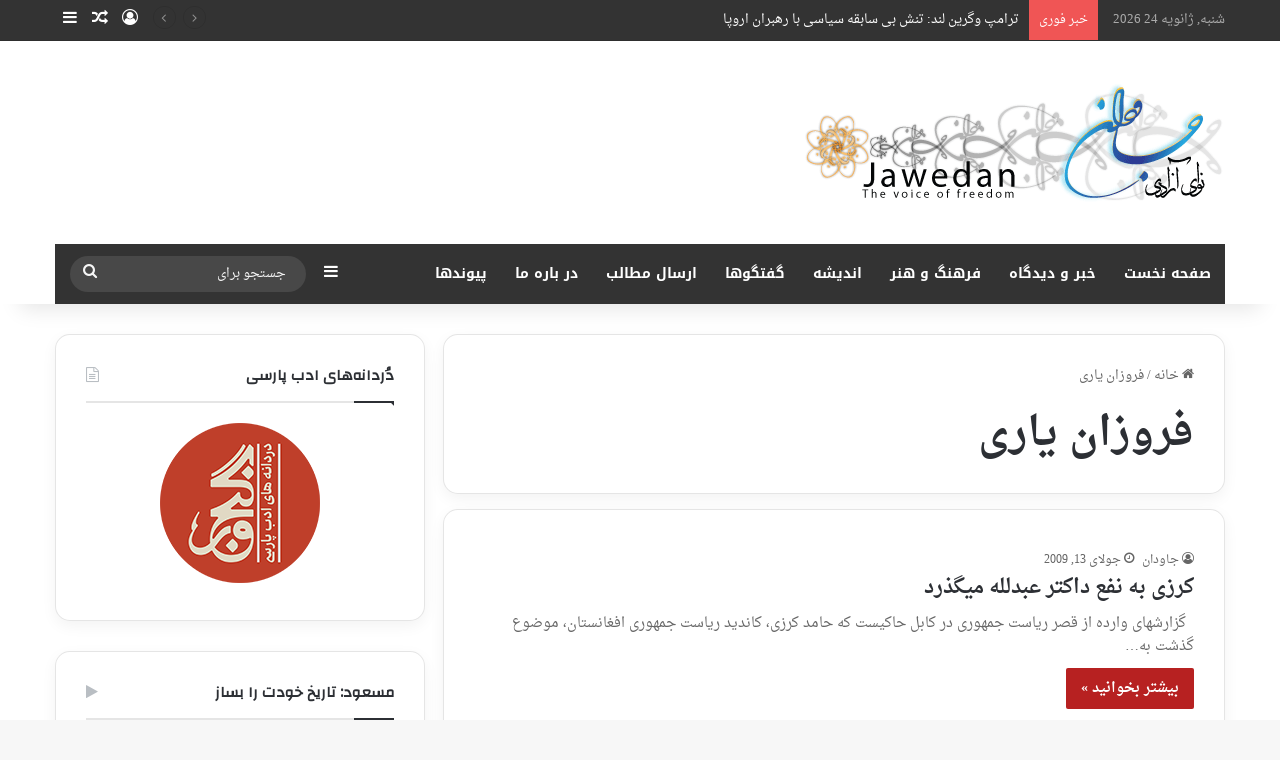

--- FILE ---
content_type: text/html; charset=UTF-8
request_url: https://jawedan.com/tag/%D9%81%D8%B1%D9%88%D8%B2%D8%A7%D9%86-%DB%8C%D8%A7%D8%B1%DB%8C/
body_size: 28502
content:
<!DOCTYPE html>
<html dir="rtl" lang="fa-IR" class="" data-skin="light">
<head>
	<meta charset="UTF-8" />
	<link rel="profile" href="https://gmpg.org/xfn/11" />
	<title>فروزان یاری &#8211; Jawedan: News, Opinion &amp; Analysis</title>

<meta http-equiv='x-dns-prefetch-control' content='on'>
<link rel='dns-prefetch' href='//cdnjs.cloudflare.com' />
<link rel='dns-prefetch' href='//ajax.googleapis.com' />
<link rel='dns-prefetch' href='//fonts.googleapis.com' />
<link rel='dns-prefetch' href='//fonts.gstatic.com' />
<link rel='dns-prefetch' href='//s.gravatar.com' />
<link rel='dns-prefetch' href='//www.google-analytics.com' />
<link rel='preload' as='script' href='https://ajax.googleapis.com/ajax/libs/webfont/1/webfont.js'>
<meta name='robots' content='max-image-preview:large' />
<link rel='dns-prefetch' href='//stats.wp.com' />
<link rel='dns-prefetch' href='//fonts.googleapis.com' />
<link rel='dns-prefetch' href='//www.fontstatic.com' />
<link rel='dns-prefetch' href='//maxcdn.bootstrapcdn.com' />
<link rel='dns-prefetch' href='//cdn.openshareweb.com' />
<link rel='dns-prefetch' href='//cdn.shareaholic.net' />
<link rel='dns-prefetch' href='//www.shareaholic.net' />
<link rel='dns-prefetch' href='//analytics.shareaholic.com' />
<link rel='dns-prefetch' href='//recs.shareaholic.com' />
<link rel='dns-prefetch' href='//partner.shareaholic.com' />
<link rel="alternate" type="application/rss+xml" title="Jawedan: News, Opinion &amp; Analysis &raquo; خوراک" href="https://jawedan.com/feed/" />
<link rel="alternate" type="application/rss+xml" title="Jawedan: News, Opinion &amp; Analysis &raquo; خوراک دیدگاه‌ها" href="https://jawedan.com/comments/feed/" />
<link rel="alternate" type="application/rss+xml" title="Jawedan: News, Opinion &amp; Analysis &raquo; فروزان یاری خوراک برچسب" href="https://jawedan.com/tag/%d9%81%d8%b1%d9%88%d8%b2%d8%a7%d9%86-%db%8c%d8%a7%d8%b1%db%8c/feed/" />

		<style type="text/css">
			:root{				
			--tie-preset-gradient-1: linear-gradient(135deg, rgba(6, 147, 227, 1) 0%, rgb(155, 81, 224) 100%);
			--tie-preset-gradient-2: linear-gradient(135deg, rgb(122, 220, 180) 0%, rgb(0, 208, 130) 100%);
			--tie-preset-gradient-3: linear-gradient(135deg, rgba(252, 185, 0, 1) 0%, rgba(255, 105, 0, 1) 100%);
			--tie-preset-gradient-4: linear-gradient(135deg, rgba(255, 105, 0, 1) 0%, rgb(207, 46, 46) 100%);
			--tie-preset-gradient-5: linear-gradient(135deg, rgb(238, 238, 238) 0%, rgb(169, 184, 195) 100%);
			--tie-preset-gradient-6: linear-gradient(135deg, rgb(74, 234, 220) 0%, rgb(151, 120, 209) 20%, rgb(207, 42, 186) 40%, rgb(238, 44, 130) 60%, rgb(251, 105, 98) 80%, rgb(254, 248, 76) 100%);
			--tie-preset-gradient-7: linear-gradient(135deg, rgb(255, 206, 236) 0%, rgb(152, 150, 240) 100%);
			--tie-preset-gradient-8: linear-gradient(135deg, rgb(254, 205, 165) 0%, rgb(254, 45, 45) 50%, rgb(107, 0, 62) 100%);
			--tie-preset-gradient-9: linear-gradient(135deg, rgb(255, 203, 112) 0%, rgb(199, 81, 192) 50%, rgb(65, 88, 208) 100%);
			--tie-preset-gradient-10: linear-gradient(135deg, rgb(255, 245, 203) 0%, rgb(182, 227, 212) 50%, rgb(51, 167, 181) 100%);
			--tie-preset-gradient-11: linear-gradient(135deg, rgb(202, 248, 128) 0%, rgb(113, 206, 126) 100%);
			--tie-preset-gradient-12: linear-gradient(135deg, rgb(2, 3, 129) 0%, rgb(40, 116, 252) 100%);
			--tie-preset-gradient-13: linear-gradient(135deg, #4D34FA, #ad34fa);
			--tie-preset-gradient-14: linear-gradient(135deg, #0057FF, #31B5FF);
			--tie-preset-gradient-15: linear-gradient(135deg, #FF007A, #FF81BD);
			--tie-preset-gradient-16: linear-gradient(135deg, #14111E, #4B4462);
			--tie-preset-gradient-17: linear-gradient(135deg, #F32758, #FFC581);

			
					--main-nav-background: #1f2024;
					--main-nav-secondry-background: rgba(0,0,0,0.2);
					--main-nav-primary-color: #0088ff;
					--main-nav-contrast-primary-color: #FFFFFF;
					--main-nav-text-color: #FFFFFF;
					--main-nav-secondry-text-color: rgba(225,255,255,0.5);
					--main-nav-main-border-color: rgba(255,255,255,0.07);
					--main-nav-secondry-border-color: rgba(255,255,255,0.04);
				
			}
		</style>
	<meta name="viewport" content="width=device-width, initial-scale=1.0" /><!-- Shareaholic - https://www.shareaholic.com -->
<link rel='preload' href='//cdn.shareaholic.net/assets/pub/shareaholic.js' as='script'/>
<script data-no-minify='1' data-cfasync='false'>
_SHR_SETTINGS = {"endpoints":{"local_recs_url":"https:\/\/jawedan.com\/wp-admin\/admin-ajax.php?action=shareaholic_permalink_related","ajax_url":"https:\/\/jawedan.com\/wp-admin\/admin-ajax.php","share_counts_url":"https:\/\/jawedan.com\/wp-admin\/admin-ajax.php?action=shareaholic_share_counts_api"},"site_id":"08b3154b40c734f8c35fd3277f0bd495"};
</script>
<script data-no-minify='1' data-cfasync='false' src='//cdn.shareaholic.net/assets/pub/shareaholic.js' data-shr-siteid='08b3154b40c734f8c35fd3277f0bd495' async ></script>

<!-- Shareaholic Content Tags -->
<meta name='shareaholic:site_name' content='Jawedan: News, Opinion &amp; Analysis' />
<meta name='shareaholic:language' content='fa-IR' />
<meta name='shareaholic:article_visibility' content='private' />
<meta name='shareaholic:site_id' content='08b3154b40c734f8c35fd3277f0bd495' />
<meta name='shareaholic:wp_version' content='9.7.12' />

<!-- Shareaholic Content Tags End -->
<style id='wp-img-auto-sizes-contain-inline-css' type='text/css'>
img:is([sizes=auto i],[sizes^="auto," i]){contain-intrinsic-size:3000px 1500px}
/*# sourceURL=wp-img-auto-sizes-contain-inline-css */
</style>
<link rel='stylesheet' id='google-fonts-open-sans-css' href='https://fonts.googleapis.com/css?family=Open+Sans%3A400%2C700&#038;ver=6.9' type='text/css' media='all' />
<link rel='stylesheet' id='ytp-icons-css' href='https://jawedan.com/wp-content/plugins/rdv-youtube-playlist-video-player/packages/icons/css/icons.min.css?ver=4190225eb1ca45bad3265f21cc562b92' type='text/css' media='all' />
<link rel='stylesheet' id='ytp-style-css' href='https://jawedan.com/wp-content/plugins/rdv-youtube-playlist-video-player/packages/youtube-video-player/css/youtube-video-player.min.css?ver=4190225eb1ca45bad3265f21cc562b92' type='text/css' media='all' />
<link rel='stylesheet' id='perfect-scrollbar-style-css' href='https://jawedan.com/wp-content/plugins/rdv-youtube-playlist-video-player/packages/perfect-scrollbar/perfect-scrollbar.css?ver=4190225eb1ca45bad3265f21cc562b92' type='text/css' media='all' />
<link rel='stylesheet' id='ytp-custom-css-css' href='https://jawedan.com/wp-admin/admin-ajax.php?action=youtube_video_player_custom_css&#038;ver=6.9' type='text/css' media='all' />
<link rel='stylesheet' id='pt-cv-public-style-css' href='https://jawedan.com/wp-content/plugins/content-views-query-and-display-post-page/public/assets/css/cv.css?ver=3.7.2' type='text/css' media='all' />
<link rel='stylesheet' id='notosanskufiarabic-css' href='//fonts.googleapis.com/earlyaccess/notosanskufiarabic?ver=4190225eb1ca45bad3265f21cc562b92' type='text/css' media='all' />
<link rel='stylesheet' id='lateef-css' href='https://www.fontstatic.com/f=lateef?ver=4190225eb1ca45bad3265f21cc562b92' type='text/css' media='all' />
<style id='wp-emoji-styles-inline-css' type='text/css'>

	img.wp-smiley, img.emoji {
		display: inline !important;
		border: none !important;
		box-shadow: none !important;
		height: 1em !important;
		width: 1em !important;
		margin: 0 0.07em !important;
		vertical-align: -0.1em !important;
		background: none !important;
		padding: 0 !important;
	}
/*# sourceURL=wp-emoji-styles-inline-css */
</style>
<link rel='stylesheet' id='contact-form-7-css' href='https://jawedan.com/wp-content/plugins/contact-form-7/includes/css/styles.css?ver=5.9.4' type='text/css' media='all' />
<link rel='stylesheet' id='contact-form-7-rtl-css' href='https://jawedan.com/wp-content/plugins/contact-form-7/includes/css/styles-rtl.css?ver=5.9.4' type='text/css' media='all' />
<link rel='stylesheet' id='mwfcfonts-css' href='https://jawedan.com/wp-content/plugins/parsi-font/assets/css/fonts.css' type='text/css' media='' />
<link rel='stylesheet' id='slick-min-css' href='https://jawedan.com/wp-content/plugins/popular-posts-by-webline/admin/assets/css/slick.css?ver=1.0.9' type='text/css' media='all' />
<link rel='stylesheet' id='slick-theme-css' href='https://jawedan.com/wp-content/plugins/popular-posts-by-webline/admin/assets/css/slick-theme.css?ver=1.0.9' type='text/css' media='all' />
<link rel='stylesheet' id='popular-posts-style-css' href='https://jawedan.com/wp-content/plugins/popular-posts-by-webline/admin/assets/css/popular-posts-style.css?ver=1.0.9' type='text/css' media='all' />
<style id='popular-posts-style-inline-css' type='text/css'>
.wli_popular_posts-class h3, .wli_popular_posts-class h3 a {
        		font-weight:  !important;
    		}.wli_popular_posts-class h3, .wli_popular_posts-class h3 a {
        		font-style:  !important;
    		}.wli_popular_posts-class ul.wli_popular_posts-listing li .popular-posts-excerpt {
        		font-weight:  !important;
    		}.wli_popular_posts-class ul.wli_popular_posts-listing li .popular-posts-excerpt {
        		font-style:  !important;
    		}
/*# sourceURL=popular-posts-style-inline-css */
</style>
<link rel='stylesheet' id='taqyeem-buttons-style-css' href='https://jawedan.com/wp-content/plugins/taqyeem-buttons/assets/style.css?ver=4190225eb1ca45bad3265f21cc562b92' type='text/css' media='all' />
<link rel='stylesheet' id='ppress-frontend-css' href='https://jawedan.com/wp-content/plugins/wp-user-avatar/assets/css/frontend.css?ver=4.15.6' type='text/css' media='all' />
<link rel='stylesheet' id='ppress-flatpickr-css' href='https://jawedan.com/wp-content/plugins/wp-user-avatar/assets/flatpickr/flatpickr.min.css?ver=4.15.6' type='text/css' media='all' />
<link rel='stylesheet' id='ppress-select2-css' href='https://jawedan.com/wp-content/plugins/wp-user-avatar/assets/select2/select2.min.css?ver=4190225eb1ca45bad3265f21cc562b92' type='text/css' media='all' />
<link rel='stylesheet' id='cff-css' href='https://jawedan.com/wp-content/plugins/custom-facebook-feed/assets/css/cff-style.min.css?ver=4.2.4' type='text/css' media='all' />
<link rel='stylesheet' id='sb-font-awesome-css' href='https://maxcdn.bootstrapcdn.com/font-awesome/4.7.0/css/font-awesome.min.css?ver=4190225eb1ca45bad3265f21cc562b92' type='text/css' media='all' />
<link rel='stylesheet' id='wordpress-popular-posts-css-css' href='https://jawedan.com/wp-content/plugins/wordpress-popular-posts/assets/css/wpp.css?ver=6.4.2' type='text/css' media='all' />
<link rel='stylesheet' id='tie-css-base-css' href='https://jawedan.com/wp-content/themes/jannah/assets/css/base.css?ver=7.0.6' type='text/css' media='all' />
<link rel='stylesheet' id='tie-css-styles-css' href='https://jawedan.com/wp-content/themes/jannah/assets/css/style.css?ver=7.0.6' type='text/css' media='all' />
<link rel='stylesheet' id='tie-css-widgets-css' href='https://jawedan.com/wp-content/themes/jannah/assets/css/widgets.css?ver=7.0.6' type='text/css' media='all' />
<link rel='stylesheet' id='tie-css-helpers-css' href='https://jawedan.com/wp-content/themes/jannah/assets/css/helpers.css?ver=7.0.6' type='text/css' media='all' />
<link rel='stylesheet' id='tie-fontawesome5-css' href='https://jawedan.com/wp-content/themes/jannah/assets/css/fontawesome.css?ver=7.0.6' type='text/css' media='all' />
<link rel='stylesheet' id='tie-css-ilightbox-css' href='https://jawedan.com/wp-content/themes/jannah/assets/ilightbox/dark-skin/skin.css?ver=7.0.6' type='text/css' media='all' />
<link rel='stylesheet' id='tie-css-shortcodes-css' href='https://jawedan.com/wp-content/themes/jannah/assets/css/plugins/shortcodes.css?ver=7.0.6' type='text/css' media='all' />
<link rel='stylesheet' id='taqyeem-styles-css' href='https://jawedan.com/wp-content/themes/jannah/assets/css/plugins/taqyeem.css?ver=7.0.6' type='text/css' media='all' />
<style id='taqyeem-styles-inline-css' type='text/css'>
	body{font-family: lateef;}
	.wf-active .logo-text, .wf-active h1, .wf-active h2, .wf-active h3, .wf-active h4, .wf-active h5, .wf-active h6, .wf-active .the-subtitle{font-family: 'Changa';}
	#main-nav .main-menu > ul > li > a{font-family: Noto Sans Kufi Arabic;}
	
				#tie-wrapper .mag-box.big-post-left-box li:not(:first-child) .post-title,
				#tie-wrapper .mag-box.big-post-top-box li:not(:first-child) .post-title,
				#tie-wrapper .mag-box.half-box li:not(:first-child) .post-title,
				#tie-wrapper .mag-box.big-thumb-left-box li:not(:first-child) .post-title,
				#tie-wrapper .mag-box.scrolling-box .slide .post-title,
				#tie-wrapper .mag-box.miscellaneous-box li:not(:first-child) .post-title{font-weight: 500;}

			:root:root{
				--brand-color: #b72121;
				--dark-brand-color: #850000;
				--bright-color: #FFFFFF;
				--base-color: #2c2f34;
			}
		
			#reading-position-indicator{
				box-shadow: 0 0 10px rgba( 183,33,33, 0.7);
			}
		
			:root:root{
				--brand-color: #b72121;
				--dark-brand-color: #850000;
				--bright-color: #FFFFFF;
				--base-color: #2c2f34;
			}
		
			#reading-position-indicator{
				box-shadow: 0 0 10px rgba( 183,33,33, 0.7);
			}
		
				.tie-weather-widget.widget,
				.container-wrapper{
					box-shadow: 0 5px 15px 0 rgba(0,0,0,0.05);
				}

				.dark-skin .tie-weather-widget.widget,
				.dark-skin .container-wrapper{
					box-shadow: 0 5px 15px 0 rgba(0,0,0,0.2);
				}
			
				#header-notification-bar{
					background: var( --tie-preset-gradient-13 );
				}
			
				#header-notification-bar{
					--tie-buttons-color: #FFFFFF;
					--tie-buttons-border-color: #FFFFFF;
					--tie-buttons-hover-color: #e1e1e1;
					--tie-buttons-hover-text: #000000;
				}
			
				#header-notification-bar{
					--tie-buttons-text: #000000;
				}
			
				#top-nav,
				#top-nav .sub-menu,
				#top-nav .comp-sub-menu,
				#top-nav .ticker-content,
				#top-nav .ticker-swipe,
				.top-nav-boxed #top-nav .topbar-wrapper,
				.top-nav-dark .top-menu ul,
				#autocomplete-suggestions.search-in-top-nav{
					background-color : #333333;
				}

				#top-nav *,
				#autocomplete-suggestions.search-in-top-nav{
					border-color: rgba( #FFFFFF, 0.08);
				}

				#top-nav .icon-basecloud-bg:after{
					color: #333333;
				}
			
				#top-nav a:not(:hover),
				#top-nav input,
				#top-nav #search-submit,
				#top-nav .fa-spinner,
				#top-nav .dropdown-social-icons li a span,
				#top-nav .components > li .social-link:not(:hover) span,
				#autocomplete-suggestions.search-in-top-nav a{
					color: #ffffff;
				}

				#top-nav input::-moz-placeholder{
					color: #ffffff;
				}

				#top-nav input:-moz-placeholder{
					color: #ffffff;
				}

				#top-nav input:-ms-input-placeholder{
					color: #ffffff;
				}

				#top-nav input::-webkit-input-placeholder{
					color: #ffffff;
				}
			

				#top-nav,
				.search-in-top-nav{
					--tie-buttons-color: #b72121;
					--tie-buttons-border-color: #b72121;
					--tie-buttons-text: #FFFFFF;
					--tie-buttons-hover-color: #990303;
				}

				#top-nav a:hover,
				#top-nav .menu li:hover > a,
				#top-nav .menu > .tie-current-menu > a,
				#top-nav .components > li:hover > a,
				#top-nav .components #search-submit:hover,
				#autocomplete-suggestions.search-in-top-nav .post-title a:hover{
					color: #b72121;
				}
			
				#top-nav,
				#top-nav .comp-sub-menu,
				#top-nav .tie-weather-widget{
					color: #aaaaaa;
				}

				#autocomplete-suggestions.search-in-top-nav .post-meta,
				#autocomplete-suggestions.search-in-top-nav .post-meta a:not(:hover){
					color: rgba( 170,170,170, 0.7 );
				}


				#top-nav .weather-icon .icon-cloud,
				#top-nav .weather-icon .icon-basecloud-bg,
				#top-nav .weather-icon .icon-cloud-behind{
					color: #aaaaaa !important;
				}
			
				#main-nav .main-menu-wrapper,
				#main-nav .menu-sub-content,
				#main-nav .comp-sub-menu,
				#main-nav ul.cats-vertical li a.is-active,
				#main-nav ul.cats-vertical li a:hover,
				#autocomplete-suggestions.search-in-main-nav{
					background-color: #333333;
				}

				#main-nav{
					border-width: 0;
				}

				#theme-header #main-nav:not(.fixed-nav){
					bottom: 0;
				}

				#main-nav .icon-basecloud-bg:after{
					color: #333333;
				}

				#autocomplete-suggestions.search-in-main-nav{
					border-color: rgba(255,255,255, 0.07);
				}

				.main-nav-boxed #main-nav .main-menu-wrapper{
					border-width: 0;
				}
			
				#main-nav a:not(:hover),
				#main-nav a.social-link:not(:hover) span,
				#main-nav .dropdown-social-icons li a span,
				#autocomplete-suggestions.search-in-main-nav a{
					color: #ffffff;
				}
			
				.main-nav,
				.search-in-main-nav{
					--main-nav-primary-color: #b72121;
					--tie-buttons-color: #b72121;
					--tie-buttons-border-color: #b72121;
					--tie-buttons-text: #FFFFFF;
					--tie-buttons-hover-color: #990303;
				}

				#main-nav .mega-links-head:after,
				#main-nav .cats-horizontal a.is-active,
				#main-nav .cats-horizontal a:hover,
				#main-nav .spinner > div{
					background-color: #b72121;
				}

				#main-nav .menu ul li:hover > a,
				#main-nav .menu ul li.current-menu-item:not(.mega-link-column) > a,
				#main-nav .components a:hover,
				#main-nav .components > li:hover > a,
				#main-nav #search-submit:hover,
				#main-nav .cats-vertical a.is-active,
				#main-nav .cats-vertical a:hover,
				#main-nav .mega-menu .post-meta a:hover,
				#main-nav .mega-menu .post-box-title a:hover,
				#autocomplete-suggestions.search-in-main-nav a:hover,
				#main-nav .spinner-circle:after{
					color: #b72121;
				}

				#main-nav .menu > li.tie-current-menu > a,
				#main-nav .menu > li:hover > a,
				.theme-header #main-nav .mega-menu .cats-horizontal a.is-active,
				.theme-header #main-nav .mega-menu .cats-horizontal a:hover{
					color: #FFFFFF;
				}

				#main-nav .menu > li.tie-current-menu > a:before,
				#main-nav .menu > li:hover > a:before{
					border-top-color: #FFFFFF;
				}
			
				#main-nav,
				#main-nav input,
				#main-nav #search-submit,
				#main-nav .fa-spinner,
				#main-nav .comp-sub-menu,
				#main-nav .tie-weather-widget{
					color: #f6f6f6;
				}

				#main-nav input::-moz-placeholder{
					color: #f6f6f6;
				}

				#main-nav input:-moz-placeholder{
					color: #f6f6f6;
				}

				#main-nav input:-ms-input-placeholder{
					color: #f6f6f6;
				}

				#main-nav input::-webkit-input-placeholder{
					color: #f6f6f6;
				}

				#main-nav .mega-menu .post-meta,
				#main-nav .mega-menu .post-meta a,
				#autocomplete-suggestions.search-in-main-nav .post-meta{
					color: rgba(246,246,246, 0.6);
				}

				#main-nav .weather-icon .icon-cloud,
				#main-nav .weather-icon .icon-basecloud-bg,
				#main-nav .weather-icon .icon-cloud-behind{
					color: #f6f6f6 !important;
				}
			#footer{
								background-color: #252525;
								
							}
						#site-info{
								background-color: #181818;
								
							}
						
				#footer .posts-list-counter .posts-list-items li.widget-post-list:before{
					border-color: #252525;
				}

				#footer .timeline-widget a .date:before{
					border-color: rgba(37,37,37, 0.8);
				}

				#footer .footer-boxed-widget-area,
				#footer textarea,
				#footer input:not([type=submit]),
				#footer select,
				#footer code,
				#footer kbd,
				#footer pre,
				#footer samp,
				#footer .show-more-button,
				#footer .slider-links .tie-slider-nav span,
				#footer #wp-calendar,
				#footer #wp-calendar tbody td,
				#footer #wp-calendar thead th,
				#footer .widget.buddypress .item-options a{
					border-color: rgba(255,255,255, 0.1);
				}

				#footer .social-statistics-widget .white-bg li.social-icons-item a,
				#footer .widget_tag_cloud .tagcloud a,
				#footer .latest-tweets-widget .slider-links .tie-slider-nav span,
				#footer .widget_layered_nav_filters a{
						border-color: rgba(255,255,255, 0.1);
				}

				#footer .social-statistics-widget .white-bg li:before{
					background: rgba(255,255,255, 0.1);
				}

				.site-footer #wp-calendar tbody td{
					background: rgba(255,255,255, 0.02);
				}

				#footer .white-bg .social-icons-item a span.followers span,
				#footer .circle-three-cols .social-icons-item a .followers-num,
				#footer .circle-three-cols .social-icons-item a .followers-name{
					color: rgba(255,255,255, 0.8);
				}

				#footer .timeline-widget ul:before,
				#footer .timeline-widget a:not(:hover) .date:before{
					background-color: #070707;
				}
			
				#footer .widget-title,
				#footer .widget-title a:not(:hover){
					color: #ffffff;
				}
			
				#footer,
				#footer textarea,
				#footer input:not([type='submit']),
				#footer select,
				#footer #wp-calendar tbody,
				#footer .tie-slider-nav li span:not(:hover),

				#footer .widget_categories li a:before,
				#footer .widget_product_categories li a:before,
				#footer .widget_layered_nav li a:before,
				#footer .widget_archive li a:before,
				#footer .widget_nav_menu li a:before,
				#footer .widget_meta li a:before,
				#footer .widget_pages li a:before,
				#footer .widget_recent_entries li a:before,
				#footer .widget_display_forums li a:before,
				#footer .widget_display_views li a:before,
				#footer .widget_rss li a:before,
				#footer .widget_display_stats dt:before,

				#footer .subscribe-widget-content h3,
				#footer .about-author .social-icons a:not(:hover) span{
					color: #aaaaaa;
				}

				#footer post-widget-body .meta-item,
				#footer .post-meta,
				#footer .stream-title,
				#footer.dark-skin .timeline-widget .date,
				#footer .wp-caption .wp-caption-text,
				#footer .rss-date{
					color: rgba(170,170,170, 0.7);
				}

				#footer input::-moz-placeholder{
					color: #aaaaaa;
				}

				#footer input:-moz-placeholder{
					color: #aaaaaa;
				}

				#footer input:-ms-input-placeholder{
					color: #aaaaaa;
				}

				#footer input::-webkit-input-placeholder{
					color: #aaaaaa;
				}
			
			#footer .site-info a:not(:hover){
				color: #ad2b2b;
			}
					/*body input:not([type='checkbox']):not([type='radio']),*/
					body .mag-box .breaking,
					body .social-icons-widget .social-icons-item .social-link,
					body .widget_product_tag_cloud a,
					body .widget_tag_cloud a,
					body .post-tags a,
					body .widget_layered_nav_filters a,
					body .post-bottom-meta-title,
					body .post-bottom-meta a,
					body .post-cat,
					body .show-more-button,
					body #instagram-link.is-expanded .follow-button,
					body .cat-counter a + span,
					body .mag-box-options .slider-arrow-nav a,
					body .main-menu .cats-horizontal li a,
					body #instagram-link.is-compact,
					body .pages-numbers a,
					body .pages-nav-item,
					body .bp-pagination-links .page-numbers,
					body .fullwidth-area .widget_tag_cloud .tagcloud a,
					body ul.breaking-news-nav li.jnt-prev,
					body ul.breaking-news-nav li.jnt-next,
					body #tie-popup-search-mobile table.gsc-search-box{
						border-radius: 35px;
					}

					body .mag-box ul.breaking-news-nav li{
						border: 0 !important;
					}

					body #instagram-link.is-compact{
						padding-right: 40px;
						padding-left: 40px;
					}

					body .post-bottom-meta-title,
					body .post-bottom-meta a,
					body .more-link{
						padding-right: 15px;
						padding-left: 15px;
					}

					body #masonry-grid .container-wrapper .post-thumb img{
						border-radius: 0px;
					}

					body .video-thumbnail,
					body .review-item,
					body .review-summary,
					body .user-rate-wrap,
					body textarea,
					body input,
					body select{
						border-radius: 5px;
					}

					body .post-content-slideshow,
					body #tie-read-next,
					body .prev-next-post-nav .post-thumb,
					body .post-thumb img,
					body .container-wrapper,
					body .tie-popup-container .container-wrapper,
					body .widget,
					body .grid-slider-wrapper .grid-item,
					body .slider-vertical-navigation .slide,
					body .boxed-slider:not(.grid-slider-wrapper) .slide,
					body .buddypress-wrap .activity-list .load-more a,
					body .buddypress-wrap .activity-list .load-newest a,
					body .woocommerce .products .product .product-img img,
					body .woocommerce .products .product .product-img,
					body .woocommerce .woocommerce-tabs,
					body .woocommerce div.product .related.products,
					body .woocommerce div.product .up-sells.products,
					body .woocommerce .cart_totals, .woocommerce .cross-sells,
					body .big-thumb-left-box-inner,
					body .miscellaneous-box .posts-items li:first-child,
					body .single-big-img,
					body .masonry-with-spaces .container-wrapper .slide,
					body .news-gallery-items li .post-thumb,
					body .scroll-2-box .slide,
					.magazine1.archive:not(.bbpress) .entry-header-outer,
					.magazine1.search .entry-header-outer,
					.magazine1.archive:not(.bbpress) .mag-box .container-wrapper,
					.magazine1.search .mag-box .container-wrapper,
					body.magazine1 .entry-header-outer + .mag-box,
					body .digital-rating-static,
					body .entry q,
					body .entry blockquote,
					body #instagram-link.is-expanded,
					body.single-post .featured-area,
					body.post-layout-8 #content,
					body .footer-boxed-widget-area,
					body .tie-video-main-slider,
					body .post-thumb-overlay,
					body .widget_media_image img,
					body .stream-item-mag img,
					body .media-page-layout .post-element{
						border-radius: 15px;
					}

					#subcategories-section .container-wrapper{
						border-radius: 15px !important;
						margin-top: 15px !important;
						border-top-width: 1px !important;
					}

					@media (max-width: 767px) {
						.tie-video-main-slider iframe{
							border-top-right-radius: 15px;
							border-top-left-radius: 15px;
						}
					}

					.magazine1.archive:not(.bbpress) .mag-box .container-wrapper,
					.magazine1.search .mag-box .container-wrapper{
						margin-top: 15px;
						border-top-width: 1px;
					}

					body .section-wrapper:not(.container-full) .wide-slider-wrapper .slider-main-container,
					body .section-wrapper:not(.container-full) .wide-slider-three-slids-wrapper{
						border-radius: 15px;
						overflow: hidden;
					}

					body .wide-slider-nav-wrapper,
					body .share-buttons-bottom,
					body .first-post-gradient li:first-child .post-thumb:after,
					body .scroll-2-box .post-thumb:after{
						border-bottom-left-radius: 15px;
						border-bottom-right-radius: 15px;
					}

					body .main-menu .menu-sub-content,
					body .comp-sub-menu{
						border-bottom-left-radius: 10px;
						border-bottom-right-radius: 10px;
					}

					body.single-post .featured-area{
						overflow: hidden;
					}

					body #check-also-box.check-also-left{
						border-top-right-radius: 15px;
						border-bottom-right-radius: 15px;
					}

					body #check-also-box.check-also-right{
						border-top-left-radius: 15px;
						border-bottom-left-radius: 15px;
					}

					body .mag-box .breaking-news-nav li:last-child{
						border-top-right-radius: 35px;
						border-bottom-right-radius: 35px;
					}

					body .mag-box .breaking-title:before{
						border-top-right-radius: 35px;
						border-bottom-right-radius: 35px;
					}

					body .tabs li:last-child a,
					body .full-overlay-title li:not(.no-post-thumb) .block-title-overlay{
						border-top-left-radius: 15px;
					}

					body .center-overlay-title li:not(.no-post-thumb) .block-title-overlay,
					body .tabs li:first-child a{
						border-top-right-radius: 15px;
					}
				
/*# sourceURL=taqyeem-styles-inline-css */
</style>
<!--n2css--><script type="text/javascript" src="https://jawedan.com/wp-includes/js/jquery/jquery.js?ver=3.7.1" id="jquery-core-js"></script>
<script type="text/javascript" src="https://jawedan.com/wp-includes/js/jquery/jquery-migrate.js?ver=3.4.1" id="jquery-migrate-js"></script>
<script type="text/javascript" src="https://jawedan.com/wp-content/plugins/rdv-youtube-playlist-video-player/packages/perfect-scrollbar/jquery.mousewheel.js?ver=4190225eb1ca45bad3265f21cc562b92" id="jquery-mousewheel-js"></script>
<script type="text/javascript" src="https://jawedan.com/wp-content/plugins/rdv-youtube-playlist-video-player/packages/perfect-scrollbar/perfect-scrollbar.js?ver=4190225eb1ca45bad3265f21cc562b92" id="perfect-scrollbar-script-js"></script>
<script type="text/javascript" src="https://jawedan.com/wp-content/plugins/rdv-youtube-playlist-video-player/packages/youtube-video-player/js/youtube-video-player.jquery.min.js?ver=4190225eb1ca45bad3265f21cc562b92" id="ytp-script-js"></script>
<script type="text/javascript" src="https://jawedan.com/wp-content/plugins/rdv-youtube-playlist-video-player/js/plugin.js?ver=4190225eb1ca45bad3265f21cc562b92" id="ytp-plugin-js"></script>
<script type="text/javascript" src="https://jawedan.com/wp-content/plugins/wp-user-avatar/assets/flatpickr/flatpickr.min.js?ver=4.15.6" id="ppress-flatpickr-js"></script>
<script type="text/javascript" src="https://jawedan.com/wp-content/plugins/wp-user-avatar/assets/select2/select2.min.js?ver=4.15.6" id="ppress-select2-js"></script>
<script type="application/json" id="wpp-json">

{"sampling_active":0,"sampling_rate":100,"ajax_url":"https:\/\/jawedan.com\/wp-json\/wordpress-popular-posts\/v1\/popular-posts","api_url":"https:\/\/jawedan.com\/wp-json\/wordpress-popular-posts","ID":0,"token":"adf0e2e249","lang":0,"debug":0}
//# sourceURL=wpp-json

</script>
<script type="text/javascript" src="https://jawedan.com/wp-content/plugins/wordpress-popular-posts/assets/js/wpp.min.js?ver=6.4.2" id="wpp-js-js"></script>
<link rel="https://api.w.org/" href="https://jawedan.com/wp-json/" /><link rel="alternate" title="JSON" type="application/json" href="https://jawedan.com/wp-json/wp/v2/tags/326" /><link rel="stylesheet" href="https://jawedan.com/wp-content/themes/jannah/rtl.css" type="text/css" media="screen" /><style type="text/css">
.feedzy-rss-link-icon:after {
	content: url("https://jawedan.com/wp-content/plugins/feedzy-rss-feeds/img/external-link.png");
	margin-left: 3px;
}
</style>
		    <style type="text/css">
         {
            font-family:  !important;
            font-size: 13px !important;
        }

         {
            font-family:  !important;
            font-size: 13px !important;
        }

         {
            font-family:  !important;
            font-size: 13px !important;
        }

        h1,
        h2,
        h3,
        h4,
        h5,
        h6 {
            font-family: Droid Arabic Naskh !important;
        }

        body {
            font-family: Droid Arabic Naskh !important;
        }

        .rtl #wpadminbar *,
        #wpadminbar * {
            font: 400 13px/32px ;
        }
		
		pre, code {
			font-family: VRCD, monospaced;
		}
    </style>
    <script type='text/javascript'>
/* <![CDATA[ */
var taqyeem = {"ajaxurl":"https://jawedan.com/wp-admin/admin-ajax.php" , "your_rating":"Your Rating:"};
/* ]]> */
</script>

	<style>img#wpstats{display:none}</style>
		<link rel="apple-touch-icon" sizes="180x180" href="/wp-content/uploads/fbrfg/apple-touch-icon.png">
<link rel="icon" type="image/png" sizes="32x32" href="/wp-content/uploads/fbrfg/favicon-32x32.png">
<link rel="icon" type="image/png" sizes="16x16" href="/wp-content/uploads/fbrfg/favicon-16x16.png">
<link rel="manifest" href="/wp-content/uploads/fbrfg/site.webmanifest">
<link rel="shortcut icon" href="/wp-content/uploads/fbrfg/favicon.ico">
<meta name="msapplication-TileColor" content="#da532c">
<meta name="msapplication-config" content="/wp-content/uploads/fbrfg/browserconfig.xml">
<meta name="theme-color" content="#ffffff">            <style id="wpp-loading-animation-styles">@-webkit-keyframes bgslide{from{background-position-x:0}to{background-position-x:-200%}}@keyframes bgslide{from{background-position-x:0}to{background-position-x:-200%}}.wpp-widget-placeholder,.wpp-widget-block-placeholder,.wpp-shortcode-placeholder{margin:0 auto;width:60px;height:3px;background:#dd3737;background:linear-gradient(90deg,#dd3737 0%,#571313 10%,#dd3737 100%);background-size:200% auto;border-radius:3px;-webkit-animation:bgslide 1s infinite linear;animation:bgslide 1s infinite linear}</style>
             <meta name="description" content="Voice of Freedom" /><meta http-equiv="X-UA-Compatible" content="IE=edge">
<meta property="og:image" content="https://jawedan.com/wp-content/themes/jannah/path-to-default-image.jpg"/><meta name="generator" content="Elementor 3.21.5; features: e_optimized_assets_loading, e_optimized_css_loading, additional_custom_breakpoints; settings: css_print_method-external, google_font-enabled, font_display-auto">
<link rel='stylesheet' id='mediaelement-css' href='https://jawedan.com/wp-includes/js/mediaelement/mediaelementplayer-legacy.min.css?ver=4.2.17' type='text/css' media='all' />
<link rel='stylesheet' id='wp-mediaelement-css' href='https://jawedan.com/wp-includes/js/mediaelement/wp-mediaelement.css?ver=4190225eb1ca45bad3265f21cc562b92' type='text/css' media='all' />
<style id='global-styles-inline-css' type='text/css'>
:root{--wp--preset--aspect-ratio--square: 1;--wp--preset--aspect-ratio--4-3: 4/3;--wp--preset--aspect-ratio--3-4: 3/4;--wp--preset--aspect-ratio--3-2: 3/2;--wp--preset--aspect-ratio--2-3: 2/3;--wp--preset--aspect-ratio--16-9: 16/9;--wp--preset--aspect-ratio--9-16: 9/16;--wp--preset--color--black: #000000;--wp--preset--color--cyan-bluish-gray: #abb8c3;--wp--preset--color--white: #ffffff;--wp--preset--color--pale-pink: #f78da7;--wp--preset--color--vivid-red: #cf2e2e;--wp--preset--color--luminous-vivid-orange: #ff6900;--wp--preset--color--luminous-vivid-amber: #fcb900;--wp--preset--color--light-green-cyan: #7bdcb5;--wp--preset--color--vivid-green-cyan: #00d084;--wp--preset--color--pale-cyan-blue: #8ed1fc;--wp--preset--color--vivid-cyan-blue: #0693e3;--wp--preset--color--vivid-purple: #9b51e0;--wp--preset--gradient--vivid-cyan-blue-to-vivid-purple: linear-gradient(135deg,rgb(6,147,227) 0%,rgb(155,81,224) 100%);--wp--preset--gradient--light-green-cyan-to-vivid-green-cyan: linear-gradient(135deg,rgb(122,220,180) 0%,rgb(0,208,130) 100%);--wp--preset--gradient--luminous-vivid-amber-to-luminous-vivid-orange: linear-gradient(135deg,rgb(252,185,0) 0%,rgb(255,105,0) 100%);--wp--preset--gradient--luminous-vivid-orange-to-vivid-red: linear-gradient(135deg,rgb(255,105,0) 0%,rgb(207,46,46) 100%);--wp--preset--gradient--very-light-gray-to-cyan-bluish-gray: linear-gradient(135deg,rgb(238,238,238) 0%,rgb(169,184,195) 100%);--wp--preset--gradient--cool-to-warm-spectrum: linear-gradient(135deg,rgb(74,234,220) 0%,rgb(151,120,209) 20%,rgb(207,42,186) 40%,rgb(238,44,130) 60%,rgb(251,105,98) 80%,rgb(254,248,76) 100%);--wp--preset--gradient--blush-light-purple: linear-gradient(135deg,rgb(255,206,236) 0%,rgb(152,150,240) 100%);--wp--preset--gradient--blush-bordeaux: linear-gradient(135deg,rgb(254,205,165) 0%,rgb(254,45,45) 50%,rgb(107,0,62) 100%);--wp--preset--gradient--luminous-dusk: linear-gradient(135deg,rgb(255,203,112) 0%,rgb(199,81,192) 50%,rgb(65,88,208) 100%);--wp--preset--gradient--pale-ocean: linear-gradient(135deg,rgb(255,245,203) 0%,rgb(182,227,212) 50%,rgb(51,167,181) 100%);--wp--preset--gradient--electric-grass: linear-gradient(135deg,rgb(202,248,128) 0%,rgb(113,206,126) 100%);--wp--preset--gradient--midnight: linear-gradient(135deg,rgb(2,3,129) 0%,rgb(40,116,252) 100%);--wp--preset--font-size--small: 13px;--wp--preset--font-size--medium: 20px;--wp--preset--font-size--large: 36px;--wp--preset--font-size--x-large: 42px;--wp--preset--spacing--20: 0.44rem;--wp--preset--spacing--30: 0.67rem;--wp--preset--spacing--40: 1rem;--wp--preset--spacing--50: 1.5rem;--wp--preset--spacing--60: 2.25rem;--wp--preset--spacing--70: 3.38rem;--wp--preset--spacing--80: 5.06rem;--wp--preset--shadow--natural: 6px 6px 9px rgba(0, 0, 0, 0.2);--wp--preset--shadow--deep: 12px 12px 50px rgba(0, 0, 0, 0.4);--wp--preset--shadow--sharp: 6px 6px 0px rgba(0, 0, 0, 0.2);--wp--preset--shadow--outlined: 6px 6px 0px -3px rgb(255, 255, 255), 6px 6px rgb(0, 0, 0);--wp--preset--shadow--crisp: 6px 6px 0px rgb(0, 0, 0);}:where(.is-layout-flex){gap: 0.5em;}:where(.is-layout-grid){gap: 0.5em;}body .is-layout-flex{display: flex;}.is-layout-flex{flex-wrap: wrap;align-items: center;}.is-layout-flex > :is(*, div){margin: 0;}body .is-layout-grid{display: grid;}.is-layout-grid > :is(*, div){margin: 0;}:where(.wp-block-columns.is-layout-flex){gap: 2em;}:where(.wp-block-columns.is-layout-grid){gap: 2em;}:where(.wp-block-post-template.is-layout-flex){gap: 1.25em;}:where(.wp-block-post-template.is-layout-grid){gap: 1.25em;}.has-black-color{color: var(--wp--preset--color--black) !important;}.has-cyan-bluish-gray-color{color: var(--wp--preset--color--cyan-bluish-gray) !important;}.has-white-color{color: var(--wp--preset--color--white) !important;}.has-pale-pink-color{color: var(--wp--preset--color--pale-pink) !important;}.has-vivid-red-color{color: var(--wp--preset--color--vivid-red) !important;}.has-luminous-vivid-orange-color{color: var(--wp--preset--color--luminous-vivid-orange) !important;}.has-luminous-vivid-amber-color{color: var(--wp--preset--color--luminous-vivid-amber) !important;}.has-light-green-cyan-color{color: var(--wp--preset--color--light-green-cyan) !important;}.has-vivid-green-cyan-color{color: var(--wp--preset--color--vivid-green-cyan) !important;}.has-pale-cyan-blue-color{color: var(--wp--preset--color--pale-cyan-blue) !important;}.has-vivid-cyan-blue-color{color: var(--wp--preset--color--vivid-cyan-blue) !important;}.has-vivid-purple-color{color: var(--wp--preset--color--vivid-purple) !important;}.has-black-background-color{background-color: var(--wp--preset--color--black) !important;}.has-cyan-bluish-gray-background-color{background-color: var(--wp--preset--color--cyan-bluish-gray) !important;}.has-white-background-color{background-color: var(--wp--preset--color--white) !important;}.has-pale-pink-background-color{background-color: var(--wp--preset--color--pale-pink) !important;}.has-vivid-red-background-color{background-color: var(--wp--preset--color--vivid-red) !important;}.has-luminous-vivid-orange-background-color{background-color: var(--wp--preset--color--luminous-vivid-orange) !important;}.has-luminous-vivid-amber-background-color{background-color: var(--wp--preset--color--luminous-vivid-amber) !important;}.has-light-green-cyan-background-color{background-color: var(--wp--preset--color--light-green-cyan) !important;}.has-vivid-green-cyan-background-color{background-color: var(--wp--preset--color--vivid-green-cyan) !important;}.has-pale-cyan-blue-background-color{background-color: var(--wp--preset--color--pale-cyan-blue) !important;}.has-vivid-cyan-blue-background-color{background-color: var(--wp--preset--color--vivid-cyan-blue) !important;}.has-vivid-purple-background-color{background-color: var(--wp--preset--color--vivid-purple) !important;}.has-black-border-color{border-color: var(--wp--preset--color--black) !important;}.has-cyan-bluish-gray-border-color{border-color: var(--wp--preset--color--cyan-bluish-gray) !important;}.has-white-border-color{border-color: var(--wp--preset--color--white) !important;}.has-pale-pink-border-color{border-color: var(--wp--preset--color--pale-pink) !important;}.has-vivid-red-border-color{border-color: var(--wp--preset--color--vivid-red) !important;}.has-luminous-vivid-orange-border-color{border-color: var(--wp--preset--color--luminous-vivid-orange) !important;}.has-luminous-vivid-amber-border-color{border-color: var(--wp--preset--color--luminous-vivid-amber) !important;}.has-light-green-cyan-border-color{border-color: var(--wp--preset--color--light-green-cyan) !important;}.has-vivid-green-cyan-border-color{border-color: var(--wp--preset--color--vivid-green-cyan) !important;}.has-pale-cyan-blue-border-color{border-color: var(--wp--preset--color--pale-cyan-blue) !important;}.has-vivid-cyan-blue-border-color{border-color: var(--wp--preset--color--vivid-cyan-blue) !important;}.has-vivid-purple-border-color{border-color: var(--wp--preset--color--vivid-purple) !important;}.has-vivid-cyan-blue-to-vivid-purple-gradient-background{background: var(--wp--preset--gradient--vivid-cyan-blue-to-vivid-purple) !important;}.has-light-green-cyan-to-vivid-green-cyan-gradient-background{background: var(--wp--preset--gradient--light-green-cyan-to-vivid-green-cyan) !important;}.has-luminous-vivid-amber-to-luminous-vivid-orange-gradient-background{background: var(--wp--preset--gradient--luminous-vivid-amber-to-luminous-vivid-orange) !important;}.has-luminous-vivid-orange-to-vivid-red-gradient-background{background: var(--wp--preset--gradient--luminous-vivid-orange-to-vivid-red) !important;}.has-very-light-gray-to-cyan-bluish-gray-gradient-background{background: var(--wp--preset--gradient--very-light-gray-to-cyan-bluish-gray) !important;}.has-cool-to-warm-spectrum-gradient-background{background: var(--wp--preset--gradient--cool-to-warm-spectrum) !important;}.has-blush-light-purple-gradient-background{background: var(--wp--preset--gradient--blush-light-purple) !important;}.has-blush-bordeaux-gradient-background{background: var(--wp--preset--gradient--blush-bordeaux) !important;}.has-luminous-dusk-gradient-background{background: var(--wp--preset--gradient--luminous-dusk) !important;}.has-pale-ocean-gradient-background{background: var(--wp--preset--gradient--pale-ocean) !important;}.has-electric-grass-gradient-background{background: var(--wp--preset--gradient--electric-grass) !important;}.has-midnight-gradient-background{background: var(--wp--preset--gradient--midnight) !important;}.has-small-font-size{font-size: var(--wp--preset--font-size--small) !important;}.has-medium-font-size{font-size: var(--wp--preset--font-size--medium) !important;}.has-large-font-size{font-size: var(--wp--preset--font-size--large) !important;}.has-x-large-font-size{font-size: var(--wp--preset--font-size--x-large) !important;}
/*# sourceURL=global-styles-inline-css */
</style>
<style id='core-block-supports-inline-css' type='text/css'>
/**
 * Core styles: block-supports
 */

/*# sourceURL=core-block-supports-inline-css */
</style>
</head>

<body data-rsssl=1 id="tie-body" class="rtl archive tag tag-326 wp-theme-jannah tie-no-js wrapper-has-shadow block-head-1 magazine3 magazine1 is-thumb-overlay-disabled is-desktop is-header-layout-3 sidebar-left has-sidebar elementor-default elementor-kit-23190">



<div class="background-overlay">

	<div id="tie-container" class="site tie-container">

		
		<div id="tie-wrapper">

			
<header id="theme-header" class="theme-header header-layout-3 main-nav-dark main-nav-default-dark main-nav-below main-nav-boxed no-stream-item top-nav-active top-nav-light top-nav-default-light top-nav-above has-shadow has-normal-width-logo mobile-header-default">
	
<nav id="top-nav"  class="has-date-breaking-components top-nav header-nav has-breaking-news" aria-label="ناوبری ثانویه">
	<div class="container">
		<div class="topbar-wrapper">

			
					<div class="topbar-today-date">
						شنبه, ژانویه 24 2026					</div>
					
			<div class="tie-alignleft">
				
<div class="breaking controls-is-active">

	<span class="breaking-title">
		<span class="tie-icon-bolt breaking-icon" aria-hidden="true"></span>
		<span class="breaking-title-text">خبر فوری</span>
	</span>

	<ul id="breaking-news-in-header" class="breaking-news" data-type="reveal" data-arrows="true">

		
							<li class="news-item">
								<a href="https://jawedan.com/2026/30123/">ترامپ وگرین لند: تنش بی سابقه سیاسی با رهبران اروپا</a>
							</li>

							
							<li class="news-item">
								<a href="https://jawedan.com/2026/30120/">بیانیه مطبوعاتی: نهاد دیده بان حقوق افغانستان ARW</a>
							</li>

							
							<li class="news-item">
								<a href="https://jawedan.com/2026/30116/">دفاع از هویت فرهنگی پارسی زبانان</a>
							</li>

							
							<li class="news-item">
								<a href="https://jawedan.com/2026/30118/">کنایه های درد اور دونالد ترامپ</a>
							</li>

							
							<li class="news-item">
								<a href="https://jawedan.com/2026/30114/">نادرستی نسبت دادنِ کتابی به ؤینیچ، موردی که او‌کاشف آن بوده، نه خالق آن</a>
							</li>

							
							<li class="news-item">
								<a href="https://jawedan.com/2026/30112/">حکومت ضد تاریخی طالبان؛ نمادی از ایستایی در برابر پویایی تاریخ</a>
							</li>

							
							<li class="news-item">
								<a href="https://jawedan.com/2026/30109/">کُشته ها و پُشته ها</a>
							</li>

							
							<li class="news-item">
								<a href="https://jawedan.com/2026/30107/">دونالد ترامپی جنگ جهانی سوم را کلید نزد</a>
							</li>

							
							<li class="news-item">
								<a href="https://jawedan.com/2026/30105/">وضع اسف انگیز خاور میانه</a>
							</li>

							
							<li class="news-item">
								<a href="https://jawedan.com/2026/30102/">رستاخیز ملی مردم ایران دریک نگاه</a>
							</li>

							
	</ul>
</div><!-- #breaking /-->
			</div><!-- .tie-alignleft /-->

			<div class="tie-alignright">
				<ul class="components">
	
		<li class=" popup-login-icon menu-item custom-menu-link">
			<a href="#" class="lgoin-btn tie-popup-trigger">
				<span class="tie-icon-author" aria-hidden="true"></span>
				<span class="screen-reader-text">ورود</span>			</a>
		</li>

				<li class="random-post-icon menu-item custom-menu-link">
		<a href="/tag/%D9%81%D8%B1%D9%88%D8%B2%D8%A7%D9%86-%DB%8C%D8%A7%D8%B1%DB%8C/?random-post=1" class="random-post" title="نوشته تصادفی" rel="nofollow">
			<span class="tie-icon-random" aria-hidden="true"></span>
			<span class="screen-reader-text">نوشته تصادفی</span>
		</a>
	</li>
		<li class="side-aside-nav-icon menu-item custom-menu-link">
		<a href="#">
			<span class="tie-icon-navicon" aria-hidden="true"></span>
			<span class="screen-reader-text">سایدبار</span>
		</a>
	</li>
	</ul><!-- Components -->			</div><!-- .tie-alignright /-->

		</div><!-- .topbar-wrapper /-->
	</div><!-- .container /-->
</nav><!-- #top-nav /-->

<div class="container header-container">
	<div class="tie-row logo-row">

		
		<div class="logo-wrapper">
			<div class="tie-col-md-4 logo-container clearfix">
				<div id="mobile-header-components-area_1" class="mobile-header-components"><ul class="components"><li class="mobile-component_menu custom-menu-link"><a href="#" id="mobile-menu-icon" class=""><span class="tie-mobile-menu-icon nav-icon is-layout-1"></span><span class="screen-reader-text">منو</span></a></li></ul></div>
		<div id="logo" class="image-logo" >

			
			<a title="Jawedan: News, Opinion &amp; Analysis" href="https://jawedan.com/">
				
				<picture class="tie-logo-default tie-logo-picture">
					<source class="tie-logo-source-default tie-logo-source" srcset="https://jawedan.com/wp-content/uploads/2015/12/logo.png" media="(max-width:991px)">
					<source class="tie-logo-source-default tie-logo-source" srcset="https://jawedan.com/wp-content/uploads/2019/04/logo-1.png">
					<img fetchpriority="high" class="tie-logo-img-default tie-logo-img" src="https://jawedan.com/wp-content/uploads/2019/04/logo-1.png" alt="Jawedan: News, Opinion &amp; Analysis" width="421" height="123" style="max-height:123px; width: auto;" />
				</picture>
						</a>

			
		</div><!-- #logo /-->

		<div id="mobile-header-components-area_2" class="mobile-header-components"><ul class="components"><li class="mobile-component_search custom-menu-link">
				<a href="#" class="tie-search-trigger-mobile">
					<span class="tie-icon-search tie-search-icon" aria-hidden="true"></span>
					<span class="screen-reader-text">جستجو برای</span>
				</a>
			</li></ul></div>			</div><!-- .tie-col /-->
		</div><!-- .logo-wrapper /-->

		
	</div><!-- .tie-row /-->
</div><!-- .container /-->

<div class="main-nav-wrapper">
	<nav id="main-nav" data-skin="search-in-main-nav" class="main-nav header-nav live-search-parent menu-style-default menu-style-solid-bg"  aria-label="منوی اصلی">
		<div class="container">

			<div class="main-menu-wrapper">

				
				<div id="menu-components-wrap">

					
					<div class="main-menu main-menu-wrap">
						<div id="main-nav-menu" class="main-menu header-menu"><ul id="menu-main" class="menu"><li id="menu-item-991" class="menu-item menu-item-type-custom menu-item-object-custom menu-item-home menu-item-991"><a title="home" href="https://jawedan.com/">صفحه نخست</a></li>
<li id="menu-item-6838" class="menu-item menu-item-type-taxonomy menu-item-object-category menu-item-6838"><a title="opinion and analysis" href="https://jawedan.com/category/c40-1388-03-11-21-08-00/">خبر و دیدگاه</a></li>
<li id="menu-item-6837" class="menu-item menu-item-type-taxonomy menu-item-object-category menu-item-6837"><a title="culture and art" href="https://jawedan.com/category/c52-1388-03-15-21-34-04/">فرهنگ و هنر</a></li>
<li id="menu-item-6963" class="menu-item menu-item-type-taxonomy menu-item-object-category menu-item-6963"><a href="https://jawedan.com/category/s13-intellect/">اندیشه</a></li>
<li id="menu-item-6962" class="menu-item menu-item-type-taxonomy menu-item-object-category menu-item-6962"><a title="interviews" href="https://jawedan.com/category/c49-1388-03-12-06-54-27/">گفتگوها</a></li>
<li id="menu-item-7071" class="menu-item menu-item-type-post_type menu-item-object-page menu-item-7071"><a href="https://jawedan.com/%d8%a7%d8%b1%d8%b3%d8%a7%d9%84-%d9%85%d8%b7%d8%a7%d9%84%d8%a8/">ارسال مطالب</a></li>
<li id="menu-item-6956" class="menu-item menu-item-type-post_type menu-item-object-page menu-item-6956"><a href="https://jawedan.com/%d8%af%d8%b1-%d8%a8%d8%a7%d8%b1%d9%87-%d9%85%d8%a7/">در باره ما</a></li>
<li id="menu-item-12353" class="menu-item menu-item-type-post_type menu-item-object-page menu-item-12353"><a href="https://jawedan.com/%d9%be%db%8c%d9%88%d9%86%d8%af%d9%87%d8%a7-2/">پیوندها</a></li>
</ul></div>					</div><!-- .main-menu /-->

					<ul class="components">	<li class="side-aside-nav-icon menu-item custom-menu-link">
		<a href="#">
			<span class="tie-icon-navicon" aria-hidden="true"></span>
			<span class="screen-reader-text">سایدبار</span>
		</a>
	</li>
				<li class="search-bar menu-item custom-menu-link" aria-label="جستجو">
				<form method="get" id="search" action="https://jawedan.com/">
					<input id="search-input" class="is-ajax-search"  inputmode="search" type="text" name="s" title="جستجو برای" placeholder="جستجو برای" />
					<button id="search-submit" type="submit">
						<span class="tie-icon-search tie-search-icon" aria-hidden="true"></span>
						<span class="screen-reader-text">جستجو برای</span>
					</button>
				</form>
			</li>
			</ul><!-- Components -->
				</div><!-- #menu-components-wrap /-->
			</div><!-- .main-menu-wrapper /-->
		</div><!-- .container /-->

			</nav><!-- #main-nav /-->
</div><!-- .main-nav-wrapper /-->

</header>

<div id="content" class="site-content container"><div id="main-content-row" class="tie-row main-content-row">
	<div class="main-content tie-col-md-8 tie-col-xs-12" role="main">

		

			<header id="tag-title-section" class="entry-header-outer container-wrapper archive-title-wrapper">
				<nav id="breadcrumb"><a href="https://jawedan.com/"><span class="tie-icon-home" aria-hidden="true"></span> خانه</a><em class="delimiter">/</em><span class="current">فروزان یاری</span></nav><script type="application/ld+json">{"@context":"http:\/\/schema.org","@type":"BreadcrumbList","@id":"#Breadcrumb","itemListElement":[{"@type":"ListItem","position":1,"item":{"name":"\u062e\u0627\u0646\u0647","@id":"https:\/\/jawedan.com\/"}}]}</script><h1 class="page-title">فروزان یاری</h1>			</header><!-- .entry-header-outer /-->

			
		<div class="mag-box wide-post-box">
			<div class="container-wrapper">
				<div class="mag-box-container clearfix">
					<ul id="posts-container" data-layout="default" data-settings="{'uncropped_image':'jannah-image-post','category_meta':true,'post_meta':true,'excerpt':'true','excerpt_length':'20','read_more':'true','read_more_text':false,'media_overlay':true,'title_length':0,'is_full':false,'is_category':false}" class="posts-items">
<li class="post-item no-small-thumbs post-3896 post type-post status-publish format-standard category-c48-1388-03-12-06-40-13 tag-129 tag-324 tag-119 tag-109 tag-110 tag-158 tag-322 tag-241 tag-235 tag-294 tag-121 tag-199 tag-124 tag-120 tag-240 tag-326 tag-153 tag-127 tag-323 tag-325 tag-132 tie-standard">

	
	<div class="post-details">

		<div class="post-meta clearfix"><span class="author-meta single-author no-avatars"><span class="meta-item meta-author-wrapper meta-author-1"><span class="meta-author"><a href="https://jawedan.com/author/tanha/" class="author-name tie-icon" title="جاودان">جاودان</a></span></span></span><span class="date meta-item tie-icon">جولای 13, 2009</span></div><!-- .post-meta -->
		<h2 class="post-title"><a href="https://jawedan.com/2009/3896/">كرزی به نفع داکتر عبدلله میگذرد</a></h2>

						<p class="post-excerpt">  گزارشهای وارده از قصر ریاست جمهوری در کابل حاکیست که حامد کرزی، کاندید ریاست جمهوری افغانستان، موضوع گذشت به&hellip;</p>
				<a class="more-link button" href="https://jawedan.com/2009/3896/">بیشتر بخوانید &raquo;</a>	</div>
</li>

					</ul><!-- #posts-container /-->
					<div class="clearfix"></div>
				</div><!-- .mag-box-container /-->
			</div><!-- .container-wrapper /-->
		</div><!-- .mag-box /-->
	
	</div><!-- .main-content /-->


	<aside class="sidebar tie-col-md-4 tie-col-xs-12 normal-side is-sticky" aria-label="سایدبار اصلی">
		<div class="theiaStickySidebar">
			<div id="text-html-widget-9" class="container-wrapper widget text-html"><div class="widget-title the-global-title"><div class="the-subtitle">دُردانه‌های ادب پارسی<span class="widget-title-icon tie-icon"></span></div></div><div ><center>
<a href="https://ganjoor.net"  target="_blank"><img src="https://ganjoor.net/image/gdap.png" alt="دُردانه‌های ادب پارسی"/></a>
</center></div><div class="clearfix"></div></div><!-- .widget /--><div id="media_video-2" class="container-wrapper widget widget_media_video"><div class="widget-title the-global-title"><div class="the-subtitle">مسعود: تاریخ خودت را بساز<span class="widget-title-icon tie-icon"></span></div></div><div style="width:100%;" class="wp-video"><video class="wp-video-shortcode" id="video-3896-1" preload="metadata" controls="controls"><source type="video/mp4" src="https://jawedan.com/wp-content/uploads/2023/09/375068101_351443993881579_323021323674234300_n.mp4?_=1" /><source type="video/mp4" src="https://jawedan.com/wp-content/uploads/2023/09/375068101_351443993881579_323021323674234300_n.mp4?_=1" /><a href="https://jawedan.com/wp-content/uploads/2023/09/375068101_351443993881579_323021323674234300_n.mp4">https://jawedan.com/wp-content/uploads/2023/09/375068101_351443993881579_323021323674234300_n.mp4</a></video></div><div class="clearfix"></div></div><!-- .widget /-->
			<div id="widget_tabs-5" class="container-wrapper tabs-container-wrapper tabs-container-3">
				<div class="widget tabs-widget">
					<div class="widget-container">
						<div class="tabs-widget">
							<div class="tabs-wrapper">

								<ul class="tabs">
									<li><a href="#widget_tabs-5-recent">تازه</a></li><li><a href="#widget_tabs-5-popular">پرخواننده</a></li><li><a href="#widget_tabs-5-comments">نظرها</a></li>								</ul><!-- ul.tabs-menu /-->

								
											<div id="widget_tabs-5-recent" class="tab-content tab-content-recent">
												<ul class="tab-content-elements">
													
<li class="widget-single-post-item widget-post-list tie-standard">

			<div class="post-widget-thumbnail">

			
			<a aria-label="ترامپ وگرین لند: تنش بی سابقه سیاسی با رهبران اروپا" href="https://jawedan.com/2026/30123/" class="post-thumb"><img width="220" height="150" src="https://jawedan.com/wp-content/uploads/2025/04/دکتر-عزیز-احمد-بارز-220x150.jpg" class="attachment-jannah-image-small size-jannah-image-small tie-small-image wp-post-image" alt="دکتر عزیز احمد بارز" decoding="async" /></a>		</div><!-- post-alignleft /-->
	
	<div class="post-widget-body ">
		<a class="post-title the-subtitle" href="https://jawedan.com/2026/30123/">ترامپ وگرین لند: تنش بی سابقه سیاسی با رهبران اروپا</a>

		<div class="post-meta">
			<span class="date meta-item tie-icon">ژانویه 24, 2026</span>		</div>
	</div>
</li>

<li class="widget-single-post-item widget-post-list tie-standard">

			<div class="post-widget-thumbnail">

			
			<a aria-label="بیانیه مطبوعاتی: نهاد دیده بان حقوق افغانستان ARW" href="https://jawedan.com/2026/30120/" class="post-thumb"><img width="220" height="150" src="https://jawedan.com/wp-content/uploads/2026/01/دیده-بان-حقوق-افغانستان-220x150.png" class="attachment-jannah-image-small size-jannah-image-small tie-small-image wp-post-image" alt="" decoding="async" /></a>		</div><!-- post-alignleft /-->
	
	<div class="post-widget-body ">
		<a class="post-title the-subtitle" href="https://jawedan.com/2026/30120/">بیانیه مطبوعاتی: نهاد دیده بان حقوق افغانستان ARW</a>

		<div class="post-meta">
			<span class="date meta-item tie-icon">ژانویه 24, 2026</span>		</div>
	</div>
</li>

<li class="widget-single-post-item widget-post-list tie-standard">

			<div class="post-widget-thumbnail">

			
			<a aria-label="دفاع از هویت فرهنگی پارسی زبانان" href="https://jawedan.com/2026/30116/" class="post-thumb"><img width="137" height="150" src="https://jawedan.com/wp-content/uploads/2023/04/شکرالله-کهگدای.png" class="attachment-jannah-image-small size-jannah-image-small tie-small-image wp-post-image" alt="دکتر شکرالله کهگدای سابق استاد دانشگاه کابل" decoding="async" /></a>		</div><!-- post-alignleft /-->
	
	<div class="post-widget-body ">
		<a class="post-title the-subtitle" href="https://jawedan.com/2026/30116/">دفاع از هویت فرهنگی پارسی زبانان</a>

		<div class="post-meta">
			<span class="date meta-item tie-icon">ژانویه 22, 2026</span>		</div>
	</div>
</li>

<li class="widget-single-post-item widget-post-list tie-standard">

			<div class="post-widget-thumbnail">

			
			<a aria-label="کنایه های درد اور دونالد ترامپ" href="https://jawedan.com/2026/30118/" class="post-thumb"><img width="220" height="150" src="https://jawedan.com/wp-content/uploads/2025/09/عبدالواحد-خرم-220x150.jpg" class="attachment-jannah-image-small size-jannah-image-small tie-small-image wp-post-image" alt="جنرال ارکان حرب عبدالواحد خرم" decoding="async" /></a>		</div><!-- post-alignleft /-->
	
	<div class="post-widget-body ">
		<a class="post-title the-subtitle" href="https://jawedan.com/2026/30118/">کنایه های درد اور دونالد ترامپ</a>

		<div class="post-meta">
			<span class="date meta-item tie-icon">ژانویه 23, 2026</span>		</div>
	</div>
</li>

<li class="widget-single-post-item widget-post-list tie-standard">

			<div class="post-widget-thumbnail">

			
			<a aria-label="نادرستی نسبت دادنِ کتابی به ؤینیچ، موردی که او‌کاشف آن بوده، نه خالق آن" href="https://jawedan.com/2026/30114/" class="post-thumb"><img width="220" height="150" src="https://jawedan.com/wp-content/uploads/2025/06/IMG_20240822_015006_316-220x150.jpg" class="attachment-jannah-image-small size-jannah-image-small tie-small-image wp-post-image" alt="" decoding="async" /></a>		</div><!-- post-alignleft /-->
	
	<div class="post-widget-body ">
		<a class="post-title the-subtitle" href="https://jawedan.com/2026/30114/">نادرستی نسبت دادنِ کتابی به ؤینیچ، موردی که او‌کاشف آن بوده، نه خالق آن</a>

		<div class="post-meta">
			<span class="date meta-item tie-icon">ژانویه 22, 2026</span>		</div>
	</div>
</li>
												</ul>
											</div><!-- .tab-content#recent-posts-tab /-->

										
											<div id="widget_tabs-5-popular" class="tab-content tab-content-popular">
												<ul class="tab-content-elements">
													
<li class="widget-single-post-item widget-post-list tie-standard">

			<div class="post-widget-thumbnail">

			
			<a aria-label="دفاع از هویت فرهنگی پارسی زبانان" href="https://jawedan.com/2026/30116/" class="post-thumb"><img width="137" height="150" src="https://jawedan.com/wp-content/uploads/2023/04/شکرالله-کهگدای.png" class="attachment-jannah-image-small size-jannah-image-small tie-small-image wp-post-image" alt="دکتر شکرالله کهگدای سابق استاد دانشگاه کابل" decoding="async" /></a>		</div><!-- post-alignleft /-->
	
	<div class="post-widget-body ">
		<a class="post-title the-subtitle" href="https://jawedan.com/2026/30116/">دفاع از هویت فرهنگی پارسی زبانان</a>

		<div class="post-meta">
			<span class="date meta-item tie-icon">ژانویه 22, 2026</span>		</div>
	</div>
</li>

<li class="widget-single-post-item widget-post-list tie-standard">

			<div class="post-widget-thumbnail">

			
			<a aria-label="بیانیه مطبوعاتی: نهاد دیده بان حقوق افغانستان ARW" href="https://jawedan.com/2026/30120/" class="post-thumb"><img width="220" height="150" src="https://jawedan.com/wp-content/uploads/2026/01/دیده-بان-حقوق-افغانستان-220x150.png" class="attachment-jannah-image-small size-jannah-image-small tie-small-image wp-post-image" alt="" decoding="async" /></a>		</div><!-- post-alignleft /-->
	
	<div class="post-widget-body ">
		<a class="post-title the-subtitle" href="https://jawedan.com/2026/30120/">بیانیه مطبوعاتی: نهاد دیده بان حقوق افغانستان ARW</a>

		<div class="post-meta">
			<span class="date meta-item tie-icon">ژانویه 24, 2026</span>		</div>
	</div>
</li>

<li class="widget-single-post-item widget-post-list tie-standard">

			<div class="post-widget-thumbnail">

			
			<a aria-label="ترامپ وگرین لند: تنش بی سابقه سیاسی با رهبران اروپا" href="https://jawedan.com/2026/30123/" class="post-thumb"><img width="220" height="150" src="https://jawedan.com/wp-content/uploads/2025/04/دکتر-عزیز-احمد-بارز-220x150.jpg" class="attachment-jannah-image-small size-jannah-image-small tie-small-image wp-post-image" alt="دکتر عزیز احمد بارز" decoding="async" /></a>		</div><!-- post-alignleft /-->
	
	<div class="post-widget-body ">
		<a class="post-title the-subtitle" href="https://jawedan.com/2026/30123/">ترامپ وگرین لند: تنش بی سابقه سیاسی با رهبران اروپا</a>

		<div class="post-meta">
			<span class="date meta-item tie-icon">ژانویه 24, 2026</span>		</div>
	</div>
</li>

<li class="widget-single-post-item widget-post-list tie-standard">

			<div class="post-widget-thumbnail">

			
			<a aria-label="کنایه های درد اور دونالد ترامپ" href="https://jawedan.com/2026/30118/" class="post-thumb"><img width="220" height="150" src="https://jawedan.com/wp-content/uploads/2025/09/عبدالواحد-خرم-220x150.jpg" class="attachment-jannah-image-small size-jannah-image-small tie-small-image wp-post-image" alt="جنرال ارکان حرب عبدالواحد خرم" decoding="async" /></a>		</div><!-- post-alignleft /-->
	
	<div class="post-widget-body ">
		<a class="post-title the-subtitle" href="https://jawedan.com/2026/30118/">کنایه های درد اور دونالد ترامپ</a>

		<div class="post-meta">
			<span class="date meta-item tie-icon">ژانویه 23, 2026</span>		</div>
	</div>
</li>

<li class="widget-single-post-item widget-post-list tie-standard">

			<div class="post-widget-thumbnail">

			
			<a aria-label="نادرستی نسبت دادنِ کتابی به ؤینیچ، موردی که او‌کاشف آن بوده، نه خالق آن" href="https://jawedan.com/2026/30114/" class="post-thumb"><img width="220" height="150" src="https://jawedan.com/wp-content/uploads/2025/06/IMG_20240822_015006_316-220x150.jpg" class="attachment-jannah-image-small size-jannah-image-small tie-small-image wp-post-image" alt="" decoding="async" /></a>		</div><!-- post-alignleft /-->
	
	<div class="post-widget-body ">
		<a class="post-title the-subtitle" href="https://jawedan.com/2026/30114/">نادرستی نسبت دادنِ کتابی به ؤینیچ، موردی که او‌کاشف آن بوده، نه خالق آن</a>

		<div class="post-meta">
			<span class="date meta-item tie-icon">ژانویه 22, 2026</span>		</div>
	</div>
</li>
												</ul>
											</div><!-- .tab-content#popular-posts-tab /-->

										
											<div id="widget_tabs-5-comments" class="tab-content tab-content-comments">
												<ul class="tab-content-elements">
																<li>
									<div class="post-widget-thumbnail" style="width:70px">
						<a class="author-avatar" href="https://jawedan.com/2019/17912/#comment-45774">
							<img alt='تصویر ذهین کامور' src='https://secure.gravatar.com/avatar/a0c814ef6ae89bc8d07241dac8f631651354afbfd1ee9546657b582c6f82ba3a?s=70&#038;d=blank&#038;r=g' srcset='https://secure.gravatar.com/avatar/a0c814ef6ae89bc8d07241dac8f631651354afbfd1ee9546657b582c6f82ba3a?s=140&#038;d=blank&#038;r=g 2x' class='avatar avatar-70 photo' height='70' width='70' decoding='async'/>						</a>
					</div>
					
				<div class="post-widget-body ">
					<a class="comment-author" href="https://jawedan.com/2019/17912/#comment-45774">
						ذهین کامور					</a>
					<p>اینقدر طولانی و نگاشته و زحمت کردید، آخر هم ارزش یک متن فیسب...</p>
				</div>

			</li>
						<li>
									<div class="post-widget-thumbnail" style="width:70px">
						<a class="author-avatar" href="https://jawedan.com/2023/25796/#comment-45610">
							<img alt='تصویر انسانیت خود اسلامیت است' src='https://secure.gravatar.com/avatar/?s=70&#038;d=blank&#038;r=g' srcset='https://secure.gravatar.com/avatar/?s=140&#038;d=blank&#038;r=g 2x' class='avatar avatar-70 photo avatar-default' height='70' width='70' decoding='async'/>						</a>
					</div>
					
				<div class="post-widget-body ">
					<a class="comment-author" href="https://jawedan.com/2023/25796/#comment-45610">
						انسانیت خود اسلامیت است					</a>
					<p>این متن من بر جناب قدیم که حضرت محمد را چنین که خودش خاسته ت...</p>
				</div>

			</li>
						<li>
									<div class="post-widget-thumbnail" style="width:70px">
						<a class="author-avatar" href="https://jawedan.com/2026/30094/#comment-45261">
							<img alt='تصویر kamali' src='https://secure.gravatar.com/avatar/05f42d88a8da97faf3077788432ea2353dff656c7ff6aa0c921f1e4bad8e7f53?s=70&#038;d=blank&#038;r=g' srcset='https://secure.gravatar.com/avatar/05f42d88a8da97faf3077788432ea2353dff656c7ff6aa0c921f1e4bad8e7f53?s=140&#038;d=blank&#038;r=g 2x' class='avatar avatar-70 photo' height='70' width='70' decoding='async'/>						</a>
					</div>
					
				<div class="post-widget-body ">
					<a class="comment-author" href="https://jawedan.com/2026/30094/#comment-45261">
						kamali					</a>
					<p>افتخار به قلم بزرگمرد کهگدای که واقعیت جامعه افغانستان را صا...</p>
				</div>

			</li>
						<li>
									<div class="post-widget-thumbnail" style="width:70px">
						<a class="author-avatar" href="https://jawedan.com/2026/30056/#comment-44936">
							<img alt='تصویر خراسانی' src='https://secure.gravatar.com/avatar/?s=70&#038;d=blank&#038;r=g' srcset='https://secure.gravatar.com/avatar/?s=140&#038;d=blank&#038;r=g 2x' class='avatar avatar-70 photo avatar-default' height='70' width='70' decoding='async'/>						</a>
					</div>
					
				<div class="post-widget-body ">
					<a class="comment-author" href="https://jawedan.com/2026/30056/#comment-44936">
						خراسانی					</a>
					<p>این چه خزعبلاتی بود که منتشر کردید از این معلوم‌الحال روان‌پ...</p>
				</div>

			</li>
						<li>
									<div class="post-widget-thumbnail" style="width:70px">
						<a class="author-avatar" href="https://jawedan.com/2026/30019/#comment-44597">
							<img alt='تصویر Sadiq' src='https://secure.gravatar.com/avatar/30a2ade419442a5ef865ea92d2fa6be7ed6ea0064476706b92a71fb60ec7765a?s=70&#038;d=blank&#038;r=g' srcset='https://secure.gravatar.com/avatar/30a2ade419442a5ef865ea92d2fa6be7ed6ea0064476706b92a71fb60ec7765a?s=140&#038;d=blank&#038;r=g 2x' class='avatar avatar-70 photo' height='70' width='70' decoding='async'/>						</a>
					</div>
					
				<div class="post-widget-body ">
					<a class="comment-author" href="https://jawedan.com/2026/30019/#comment-44597">
						Sadiq					</a>
					<p>حرمت بی پایان به دکتر کهگدای! نوشته شما بیانگر خرد و دانائی...</p>
				</div>

			</li>
															</ul>
											</div><!-- .tab-content#comments-tab /-->

										
							</div><!-- .tabs-wrapper-animated /-->
						</div><!-- .tabs-widget /-->
					</div><!-- .widget-container /-->
				</div><!-- .tabs-widget /-->
			</div><!-- .container-wrapper /-->
			<div id="text-6" class="container-wrapper widget widget_text"><div class="widget-title the-global-title"><div class="the-subtitle">انتخاب سردیبر<span class="widget-title-icon tie-icon"></span></div></div>			<div class="textwidget"><h1 style="color: #5e9ca0;"><a href="https://jawedan.com/2016/9893/"><img style="display: block; margin-left: auto; margin-right: auto;" src="https://jawedan.com/wp-content/uploads/2016/02/farsi_kawyani.png" alt="" width="288" height="275" /></a></h1></div>
		<div class="clearfix"></div></div><!-- .widget /--><div id="media_video-3" class="container-wrapper widget widget_media_video"><div class="widget-title the-global-title"><div class="the-subtitle">اهداف جبهه مقاومت چیست؟<span class="widget-title-icon tie-icon"></span></div></div><div style="width:100%;" class="wp-video"><video class="wp-video-shortcode" id="video-3896-2" preload="metadata" controls="controls"><source type="video/mp4" src="https://jawedan.com/wp-content/uploads/2023/09/307292695_652156262840987_3988765564362300926_n.mp4?_=2" /><source type="video/mp4" src="https://jawedan.com/wp-content/uploads/2023/09/307292695_652156262840987_3988765564362300926_n.mp4?_=2" /><a href="https://jawedan.com/wp-content/uploads/2023/09/307292695_652156262840987_3988765564362300926_n.mp4">https://jawedan.com/wp-content/uploads/2023/09/307292695_652156262840987_3988765564362300926_n.mp4</a></video></div><div class="clearfix"></div></div><!-- .widget /-->		</div><!-- .theiaStickySidebar /-->
	</aside><!-- .sidebar /-->
	</div><!-- .main-content-row /--></div><!-- #content /-->
<footer id="footer" class="site-footer dark-skin dark-widgetized-area">

	
			<div id="footer-widgets-container">
				<div class="container">
									</div><!-- .container /-->
			</div><!-- #Footer-widgets-container /-->
			
			<div id="site-info" class="site-info site-info-layout-2">
				<div class="container">
					<div class="tie-row">
						<div class="tie-col-md-12">

							<div class="copyright-text copyright-text-first">© 2023 جاودان.</div><ul class="social-icons"></ul> 

						</div><!-- .tie-col /-->
					</div><!-- .tie-row /-->
				</div><!-- .container /-->
			</div><!-- #site-info /-->
			
</footer><!-- #footer /-->


		<a id="go-to-top" class="go-to-top-button" href="#go-to-tie-body">
			<span class="tie-icon-angle-up"></span>
			<span class="screen-reader-text">دکمه بازگشت به بالا</span>
		</a>
	
		</div><!-- #tie-wrapper /-->

		
	<aside class=" side-aside normal-side dark-skin dark-widgetized-area slide-sidebar-desktop is-fullwidth appear-from-left" aria-label="موقعیت سایدبار دوم" style="visibility: hidden;">
		<div data-height="100%" class="side-aside-wrapper has-custom-scroll">

			<a href="#" class="close-side-aside remove big-btn">
				<span class="screen-reader-text">بستن</span>
			</a><!-- .close-side-aside /-->


			
				<div id="mobile-container">

											<div id="mobile-search">
							<form role="search" method="get" class="search-form" action="https://jawedan.com/">
				<label>
					<span class="screen-reader-text">جستجو برای:</span>
					<input type="search" class="search-field" placeholder="جستجو &hellip;" value="" name="s" />
				</label>
				<input type="submit" class="search-submit" value="جستجو" />
			</form>							</div><!-- #mobile-search /-->
						
					<div id="mobile-menu" class="hide-menu-icons">
											</div><!-- #mobile-menu /-->

											<div id="mobile-social-icons" class="social-icons-widget solid-social-icons">
							<ul></ul> 
						</div><!-- #mobile-social-icons /-->
						
				</div><!-- #mobile-container /-->
			

							<div id="slide-sidebar-widgets">
									</div>
			
		</div><!-- .side-aside-wrapper /-->
	</aside><!-- .side-aside /-->

	
	</div><!-- #tie-container /-->
</div><!-- .background-overlay /-->

<script type="speculationrules">
{"prefetch":[{"source":"document","where":{"and":[{"href_matches":"/*"},{"not":{"href_matches":["/wp-*.php","/wp-admin/*","/wp-content/uploads/*","/wp-content/*","/wp-content/plugins/*","/wp-content/themes/jannah/*","/*\\?(.+)"]}},{"not":{"selector_matches":"a[rel~=\"nofollow\"]"}},{"not":{"selector_matches":".no-prefetch, .no-prefetch a"}}]},"eagerness":"conservative"}]}
</script>
<!-- Custom Facebook Feed JS -->
<script type="text/javascript">var cffajaxurl = "https://jawedan.com/wp-admin/admin-ajax.php";
var cfflinkhashtags = "true";
</script>
<div id="autocomplete-suggestions" class="autocomplete-suggestions"></div><div id="is-scroller-outer"><div id="is-scroller"></div></div><div id="fb-root"></div>		<div id="tie-popup-search-mobile" class="tie-popup tie-popup-search-wrap" style="display: none;">
			<a href="#" class="tie-btn-close remove big-btn light-btn">
				<span class="screen-reader-text">بستن</span>
			</a>
			<div class="popup-search-wrap-inner">

				<div class="live-search-parent pop-up-live-search" data-skin="live-search-popup" aria-label="جستجو">

										<form method="get" class="tie-popup-search-form" action="https://jawedan.com/">
							<input class="tie-popup-search-input " inputmode="search" type="text" name="s" title="جستجو برای" autocomplete="off" placeholder="جستجو برای" />
							<button class="tie-popup-search-submit" type="submit">
								<span class="tie-icon-search tie-search-icon" aria-hidden="true"></span>
								<span class="screen-reader-text">جستجو برای</span>
							</button>
						</form>
						
				</div><!-- .pop-up-live-search /-->

			</div><!-- .popup-search-wrap-inner /-->
		</div><!-- .tie-popup-search-wrap /-->
			<div id="tie-popup-login" class="tie-popup" style="display: none;">
		<a href="#" class="tie-btn-close remove big-btn light-btn">
			<span class="screen-reader-text">بستن</span>
		</a>
		<div class="tie-popup-container">
			<div class="container-wrapper">
				<div class="widget login-widget">

					<div class="widget-title the-global-title">
						<div class="the-subtitle">ورود <span class="widget-title-icon tie-icon"></span></div>
					</div>

					<div class="widget-container">
						
	<div class="login-form">

		<form name="registerform" action="https://jawedan.com/wp-login.php" method="post">
			<input type="text" name="log" title="اسم کاربری" placeholder="اسم کاربری">
			<div class="pass-container">
				<input type="password" name="pwd" title="رمز عبور" placeholder="رمز عبور">
				<a class="forget-text" href="https://jawedan.com/wp-login.php?action=lostpassword&redirect_to=https%3A%2F%2Fjawedan.com">رمز عبور را فراموش کرده اید؟</a>
			</div>

			<input type="hidden" name="redirect_to" value="/tag/%D9%81%D8%B1%D9%88%D8%B2%D8%A7%D9%86-%DB%8C%D8%A7%D8%B1%DB%8C/"/>
			<label for="rememberme" class="rememberme">
				<input id="rememberme" name="rememberme" type="checkbox" checked="checked" value="forever" /> مرا به خاطر بسپار			</label>

			
			
			<button type="submit" class="button fullwidth login-submit">ورود</button>

					</form>

		
	</div>
						</div><!-- .widget-container  /-->
				</div><!-- .login-widget  /-->
			</div><!-- .container-wrapper  /-->
		</div><!-- .tie-popup-container /-->
	</div><!-- .tie-popup /-->
	<script type="text/javascript" src="https://jawedan.com/wp-content/plugins/contact-form-7/includes/swv/js/index.js?ver=5.9.4" id="swv-js"></script>
<script type="text/javascript" id="contact-form-7-js-extra">
/* <![CDATA[ */
var wpcf7 = {"api":{"root":"https://jawedan.com/wp-json/","namespace":"contact-form-7/v1"},"cached":"1"};
//# sourceURL=contact-form-7-js-extra
/* ]]> */
</script>
<script type="text/javascript" src="https://jawedan.com/wp-content/plugins/contact-form-7/includes/js/index.js?ver=5.9.4" id="contact-form-7-js"></script>
<script type="text/javascript" id="pt-cv-content-views-script-js-extra">
/* <![CDATA[ */
var PT_CV_PUBLIC = {"_prefix":"pt-cv-","page_to_show":"5","_nonce":"ee68eb31d9","is_admin":"","is_mobile":"","ajaxurl":"https://jawedan.com/wp-admin/admin-ajax.php","lang":"","loading_image_src":"[data-uri]"};
var PT_CV_PAGINATION = {"first":"\u00ab","prev":"\u2039","next":"\u203a","last":"\u00bb","goto_first":"Go to first page","goto_prev":"Go to previous page","goto_next":"Go to next page","goto_last":"Go to last page","current_page":"Current page is","goto_page":"Go to page"};
//# sourceURL=pt-cv-content-views-script-js-extra
/* ]]> */
</script>
<script type="text/javascript" src="https://jawedan.com/wp-content/plugins/content-views-query-and-display-post-page/public/assets/js/cv.js?ver=3.7.2" id="pt-cv-content-views-script-js"></script>
<script type="text/javascript" src="https://jawedan.com/wp-content/plugins/popular-posts-by-webline/admin/assets/js/slick.min.js?ver=1.0.9" id="slick-js-js"></script>
<script type="text/javascript" id="popular-posts-public-script-js-extra">
/* <![CDATA[ */
var WLIPP_ScriptsData = {"slider_options":{"dots":false,"infinite":true,"speed":300,"slidesToShow":1,"autoplay":true}};
//# sourceURL=popular-posts-public-script-js-extra
/* ]]> */
</script>
<script type="text/javascript" src="https://jawedan.com/wp-content/plugins/popular-posts-by-webline/admin/assets/js/popular-posts-by-webline-public.js?ver=1.0.9" id="popular-posts-public-script-js"></script>
<script type="text/javascript" id="ppress-frontend-script-js-extra">
/* <![CDATA[ */
var pp_ajax_form = {"ajaxurl":"https://jawedan.com/wp-admin/admin-ajax.php","confirm_delete":"Are you sure?","deleting_text":"Deleting...","deleting_error":"An error occurred. Please try again.","nonce":"f8a754b5bc","disable_ajax_form":"false","is_checkout":"0","is_checkout_tax_enabled":"0"};
//# sourceURL=ppress-frontend-script-js-extra
/* ]]> */
</script>
<script type="text/javascript" src="https://jawedan.com/wp-content/plugins/wp-user-avatar/assets/js/frontend.min.js?ver=4.15.6" id="ppress-frontend-script-js"></script>
<script type="text/javascript" id="cffscripts-js-extra">
/* <![CDATA[ */
var cffOptions = {"placeholder":"https://jawedan.com/wp-content/plugins/custom-facebook-feed/assets/img/placeholder.png"};
//# sourceURL=cffscripts-js-extra
/* ]]> */
</script>
<script type="text/javascript" src="https://jawedan.com/wp-content/plugins/custom-facebook-feed/assets/js/cff-scripts.js?ver=4.2.4" id="cffscripts-js"></script>
<script type="text/javascript" id="tie-scripts-js-extra">
/* <![CDATA[ */
var tie = {"is_rtl":"1","ajaxurl":"https://jawedan.com/wp-admin/admin-ajax.php","is_side_aside_light":"","is_taqyeem_active":"1","is_sticky_video":"","mobile_menu_top":"","mobile_menu_active":"area_1","mobile_menu_parent":"","lightbox_all":"true","lightbox_gallery":"true","lightbox_skin":"dark","lightbox_thumb":"horizontal","lightbox_arrows":"true","is_singular":"","autoload_posts":"","reading_indicator":"true","lazyload":"","select_share":"true","select_share_twitter":"","select_share_facebook":"","select_share_linkedin":"","select_share_email":"","facebook_app_id":"5303202981","twitter_username":"","responsive_tables":"true","ad_blocker_detector":"","sticky_behavior":"default","sticky_desktop":"true","sticky_mobile":"true","sticky_mobile_behavior":"default","ajax_loader":"\u003Cdiv class=\"loader-overlay\"\u003E\u003Cdiv class=\"spinner-circle\"\u003E\u003C/div\u003E\u003C/div\u003E","type_to_search":"","lang_no_results":"\u0686\u06cc\u0632\u06cc \u067e\u06cc\u062f\u0627 \u0646\u0634\u062f","sticky_share_mobile":"true","sticky_share_post":"","sticky_share_post_menu":""};
//# sourceURL=tie-scripts-js-extra
/* ]]> */
</script>
<script type="text/javascript" src="https://jawedan.com/wp-content/themes/jannah/assets/js/scripts.js?ver=7.0.6" id="tie-scripts-js"></script>
<script type="text/javascript" src="https://jawedan.com/wp-content/themes/jannah/assets/ilightbox/lightbox.js?ver=7.0.6" id="tie-js-ilightbox-js"></script>
<script type="text/javascript" src="https://jawedan.com/wp-content/themes/jannah/assets/js/sliders.js?ver=7.0.6" id="tie-js-sliders-js"></script>
<script type="text/javascript" src="https://jawedan.com/wp-content/themes/jannah/assets/js/shortcodes.js?ver=7.0.6" id="tie-js-shortcodes-js"></script>
<script type="text/javascript" src="https://jawedan.com/wp-content/themes/jannah/assets/js/desktop.js?ver=7.0.6" id="tie-js-desktop-js"></script>
<script type="text/javascript" src="https://jawedan.com/wp-content/themes/jannah/assets/js/live-search.js?ver=7.0.6" id="tie-js-livesearch-js"></script>
<script type="text/javascript" src="https://stats.wp.com/e-202604.js" id="jetpack-stats-js" data-wp-strategy="defer"></script>
<script type="text/javascript" id="jetpack-stats-js-after">
/* <![CDATA[ */
_stq = window._stq || [];
_stq.push([ "view", JSON.parse("{\"v\":\"ext\",\"blog\":\"104253495\",\"post\":\"0\",\"tz\":\"4.5\",\"srv\":\"jawedan.com\",\"j\":\"1:13.4.4\"}") ]);
_stq.push([ "clickTrackerInit", "104253495", "0" ]);
//# sourceURL=jetpack-stats-js-after
/* ]]> */
</script>
<script type="text/javascript" src="https://jawedan.com/wp-content/themes/jannah/assets/js/br-news.js?ver=7.0.6" id="tie-js-breaking-js"></script>
<script type="text/javascript" id="mediaelement-core-js-before">
/* <![CDATA[ */
var mejsL10n = {"language":"fa","strings":{"mejs.download-file":"\u062f\u0631\u06cc\u0627\u0641\u062a \u067e\u0631\u0648\u0646\u062f\u0647","mejs.install-flash":"\u0634\u0645\u0627 \u0627\u0632 \u0645\u0631\u0648\u0631\u06af\u0631\u06cc \u0627\u0633\u062a\u0641\u0627\u062f\u0647 \u0645\u06cc\u200c\u06a9\u0646\u06cc\u062f \u06a9\u0647 \u0631\u0648\u06cc \u0622\u0646 \u0641\u0644\u0634\u200c\u067e\u0644\u06cc\u0631 \u0631\u0627 \u0641\u0639\u0627\u0644 \u06cc\u0627 \u0646\u0635\u0628 \u0646\u06a9\u0631\u062f\u0647\u200c\u0627\u06cc\u062f. \u0644\u0637\u0641\u0627\u064b \u0627\u0641\u0632\u0648\u0646\u0647 \u0641\u0644\u0634\u200c\u067e\u0644\u06cc\u0631 \u062e\u0648\u062f \u0631\u0627 \u0641\u0639\u0627\u0644 \u0648 \u06cc\u0627 \u0622\u062e\u0631\u06cc\u0646 \u0646\u0633\u062e\u0647 \u0631\u0627 \u0627\u0632 \u0627\u06cc\u0646\u062c\u0627 \u062f\u0631\u06cc\u0627\u0641\u062a \u06a9\u0646\u06cc\u062f https://get.adobe.com/flashplayer/","mejs.fullscreen":"\u062a\u0645\u0627\u0645\u200c\u0635\u0641\u062d\u0647","mejs.play":"\u067e\u062e\u0634","mejs.pause":"\u062a\u0648\u0642\u0641","mejs.time-slider":"\u06a9\u0646\u062a\u0631\u0644\u200c\u06a9\u0646\u0646\u062f\u0647\u0654 \u0632\u0645\u0627\u0646","mejs.time-help-text":"\u0628\u0631\u0627\u06cc \u062c\u0644\u0648 \u0631\u0641\u062a\u0646 \u0628\u0647 \u0645\u062f\u062a \u06cc\u06a9 \u062b\u0627\u0646\u06cc\u0647 \u0627\u0632 \u06a9\u0644\u06cc\u062f\u0647\u0627\u06cc \u0686\u067e \u0648 \u0631\u0627\u0633\u062a\u060c \u0648 \u0628\u0631\u0627\u06cc \u062f\u0647 \u062b\u0627\u0646\u06cc\u0647 \u0627\u0632 \u06a9\u0644\u06cc\u062f\u0647\u0627\u06cc \u0628\u0627\u0644\u0627 \u0648 \u067e\u0627\u06cc\u06cc\u0646 \u0627\u0633\u062a\u0641\u0627\u062f\u0647 \u06a9\u0646\u06cc\u062f.","mejs.live-broadcast":"\u067e\u062e\u0634 \u0632\u0646\u062f\u0647","mejs.volume-help-text":"\u0628\u0631\u0627\u06cc \u0627\u0641\u0632\u0627\u06cc\u0634 \u06cc\u0627 \u06a9\u0627\u0647\u0634 \u0635\u062f\u0627 \u0627\u0632 \u06a9\u0644\u06cc\u062f\u0647\u0627\u06cc \u0628\u0627\u0644\u0627 \u0648 \u067e\u0627\u06cc\u06cc\u0646 \u0627\u0633\u062a\u0641\u0627\u062f\u0647 \u06a9\u0646\u06cc\u062f.","mejs.unmute":"\u067e\u062e\u0634 \u0635\u062f\u0627","mejs.mute":"\u0633\u0627\u06a9\u062a","mejs.volume-slider":"\u0645\u06cc\u0632\u0627\u0646 \u0635\u062f\u0627","mejs.video-player":"\u0646\u0645\u0627\u06cc\u0634\u06af\u0631 \u0648\u06cc\u062f\u06cc\u0648","mejs.audio-player":"\u067e\u062e\u0634\u200c\u06a9\u0646\u0646\u062f\u0647 \u0635\u0648\u062a","mejs.captions-subtitles":"\u062a\u0648\u0636\u06cc\u062d\u0627\u062a \u0645\u062e\u062a\u0635\u0631/\u0632\u06cc\u0631\u0639\u0646\u0648\u0627\u200c\u0646\u200c\u0647\u0627","mejs.captions-chapters":"\u0641\u0635\u0644\u200c\u0647\u0627","mejs.none":"\u0647\u06cc\u0686\u200c\u06a9\u062f\u0627\u0645","mejs.afrikaans":"\u0622\u0641\u0631\u06cc\u06a9\u0627\u0646\u0633","mejs.albanian":"\u0622\u0644\u0628\u0627\u0646\u06cc\u0627\u06cc\u06cc","mejs.arabic":"\u0639\u0631\u0628\u06cc","mejs.belarusian":"\u0628\u0644\u0627\u0631\u0648\u0633","mejs.bulgarian":"\u0628\u0644\u063a\u0627\u0631\u06cc","mejs.catalan":"\u06a9\u0627\u062a\u0627\u0644\u0627\u0646","mejs.chinese":"\u0686\u06cc\u0646\u06cc","mejs.chinese-simplified":"\u0686\u06cc\u0646\u06cc (\u0633\u0627\u062f\u0647 \u0634\u062f\u0647)","mejs.chinese-traditional":"\u0686\u06cc\u0646\u06cc (\u0633\u0646\u062a\u06cc)","mejs.croatian":"\u06a9\u0631\u0648\u0627\u062a\u06cc","mejs.czech":"\u0686\u06a9\u06cc","mejs.danish":"\u062f\u0627\u0646\u0645\u0627\u0631\u06a9\u06cc","mejs.dutch":"\u0647\u0644\u0646\u062f\u06cc","mejs.english":"\u0627\u0646\u06af\u0644\u06cc\u0633\u06cc","mejs.estonian":"\u0627\u0633\u062a\u0648\u0646\u06cc\u0627\u06cc\u06cc","mejs.filipino":"\u0641\u06cc\u0644\u06cc\u067e\u06cc\u0646\u06cc","mejs.finnish":"\u0641\u0646\u0644\u0627\u0646\u062f\u06cc","mejs.french":"\u0641\u0631\u0627\u0646\u0633\u0648\u06cc","mejs.galician":"\u06af\u0627\u0644\u06cc\u0633\u06cc","mejs.german":"\u0622\u0644\u0645\u0627\u0646\u06cc","mejs.greek":"\u06cc\u0648\u0646\u0627\u0646\u06cc","mejs.haitian-creole":"\u06a9\u0631\u06cc\u0648\u0644 \u0647\u0627\u0626\u06cc\u062a\u06cc","mejs.hebrew":"\u0639\u0628\u0631\u06cc","mejs.hindi":"\u0647\u0646\u062f\u06cc","mejs.hungarian":"\u0645\u062c\u0627\u0631\u0633\u062a\u0627\u0646\u06cc","mejs.icelandic":"\u0627\u06cc\u0633\u0644\u0646\u062f\u06cc","mejs.indonesian":"\u0627\u0646\u062f\u0648\u0646\u0632\u06cc\u0627\u06cc\u06cc","mejs.irish":"\u0627\u06cc\u0631\u0644\u0646\u062f\u06cc","mejs.italian":"\u0627\u06cc\u062a\u0627\u0644\u06cc\u0627\u06cc\u06cc","mejs.japanese":"\u0698\u0627\u067e\u0646\u06cc","mejs.korean":"\u06a9\u0631\u0647\u200c\u0627\u06cc","mejs.latvian":"\u0644\u062a\u0648\u0646\u06cc","mejs.lithuanian":"\u0644\u06cc\u062a\u0648\u0627\u0646\u06cc\u0627\u06cc\u06cc","mejs.macedonian":"\u0645\u0642\u062f\u0648\u0646\u06cc","mejs.malay":"\u0645\u0627\u0644\u0627\u06cc\u06cc","mejs.maltese":"\u0645\u0627\u0644\u062a\u06cc","mejs.norwegian":"\u0646\u0631\u0648\u0698\u06cc","mejs.persian":"\u0641\u0627\u0631\u0633\u06cc","mejs.polish":"\u0644\u0647\u0633\u062a\u0627\u0646\u06cc","mejs.portuguese":"\u067e\u0631\u062a\u063a\u0627\u0644\u06cc","mejs.romanian":"\u0631\u0648\u0645\u0627\u0646\u06cc\u0627\u06cc\u06cc","mejs.russian":"\u0631\u0648\u0633\u06cc","mejs.serbian":"\u0635\u0631\u0628\u0633\u062a\u0627\u0646\u06cc","mejs.slovak":"\u0627\u0633\u0644\u0648\u0627\u06a9\u06cc","mejs.slovenian":"\u0627\u0633\u0644\u0648\u0648\u0646\u06cc\u0627\u06cc\u06cc","mejs.spanish":"\u0627\u0633\u067e\u0627\u0646\u06cc\u0627\u06cc\u06cc","mejs.swahili":"\u0633\u0648\u0627\u062d\u06cc\u0644\u06cc","mejs.swedish":"\u0633\u0648\u0626\u062f\u06cc","mejs.tagalog":"\u062a\u0627\u06af\u0627\u0644\u0648\u06af","mejs.thai":"\u062a\u0627\u06cc\u0644\u0646\u062f\u06cc","mejs.turkish":"\u062a\u0631\u06a9\u06cc","mejs.ukrainian":"\u0627\u0648\u06a9\u0631\u0627\u06cc\u0646\u06cc","mejs.vietnamese":"\u0648\u06cc\u062a\u0646\u0627\u0645\u06cc","mejs.welsh":"\u0648\u0644\u0632\u06cc","mejs.yiddish":"\u06cc\u06cc\u062f\u06cc\u0634"}};
//# sourceURL=mediaelement-core-js-before
/* ]]> */
</script>
<script type="text/javascript" src="https://jawedan.com/wp-includes/js/mediaelement/mediaelement-and-player.js?ver=4.2.17" id="mediaelement-core-js"></script>
<script type="text/javascript" src="https://jawedan.com/wp-includes/js/mediaelement/mediaelement-migrate.js?ver=4190225eb1ca45bad3265f21cc562b92" id="mediaelement-migrate-js"></script>
<script type="text/javascript" id="mediaelement-js-extra">
/* <![CDATA[ */
var _wpmejsSettings = {"pluginPath":"/wp-includes/js/mediaelement/","classPrefix":"mejs-","stretching":"responsive","audioShortcodeLibrary":"mediaelement","videoShortcodeLibrary":"mediaelement"};
//# sourceURL=mediaelement-js-extra
/* ]]> */
</script>
<script type="text/javascript" src="https://jawedan.com/wp-includes/js/mediaelement/wp-mediaelement.js?ver=4190225eb1ca45bad3265f21cc562b92" id="wp-mediaelement-js"></script>
<script type="text/javascript" src="https://jawedan.com/wp-includes/js/mediaelement/renderers/vimeo.min.js?ver=4.2.17" id="mediaelement-vimeo-js"></script>
<script id="wp-emoji-settings" type="application/json">
{"baseUrl":"https://s.w.org/images/core/emoji/17.0.2/72x72/","ext":".png","svgUrl":"https://s.w.org/images/core/emoji/17.0.2/svg/","svgExt":".svg","source":{"wpemoji":"https://jawedan.com/wp-includes/js/wp-emoji.js?ver=4190225eb1ca45bad3265f21cc562b92","twemoji":"https://jawedan.com/wp-includes/js/twemoji.js?ver=4190225eb1ca45bad3265f21cc562b92"}}
</script>
<script type="module">
/* <![CDATA[ */
/**
 * @output wp-includes/js/wp-emoji-loader.js
 */

/* eslint-env es6 */

// Note: This is loaded as a script module, so there is no need for an IIFE to prevent pollution of the global scope.

/**
 * Emoji Settings as exported in PHP via _print_emoji_detection_script().
 * @typedef WPEmojiSettings
 * @type {object}
 * @property {?object} source
 * @property {?string} source.concatemoji
 * @property {?string} source.twemoji
 * @property {?string} source.wpemoji
 */

const settings = /** @type {WPEmojiSettings} */ (
	JSON.parse( document.getElementById( 'wp-emoji-settings' ).textContent )
);

// For compatibility with other scripts that read from this global, in particular wp-includes/js/wp-emoji.js (source file: js/_enqueues/wp/emoji.js).
window._wpemojiSettings = settings;

/**
 * Support tests.
 * @typedef SupportTests
 * @type {object}
 * @property {?boolean} flag
 * @property {?boolean} emoji
 */

const sessionStorageKey = 'wpEmojiSettingsSupports';
const tests = [ 'flag', 'emoji' ];

/**
 * Checks whether the browser supports offloading to a Worker.
 *
 * @since 6.3.0
 *
 * @private
 *
 * @returns {boolean}
 */
function supportsWorkerOffloading() {
	return (
		typeof Worker !== 'undefined' &&
		typeof OffscreenCanvas !== 'undefined' &&
		typeof URL !== 'undefined' &&
		URL.createObjectURL &&
		typeof Blob !== 'undefined'
	);
}

/**
 * @typedef SessionSupportTests
 * @type {object}
 * @property {number} timestamp
 * @property {SupportTests} supportTests
 */

/**
 * Get support tests from session.
 *
 * @since 6.3.0
 *
 * @private
 *
 * @returns {?SupportTests} Support tests, or null if not set or older than 1 week.
 */
function getSessionSupportTests() {
	try {
		/** @type {SessionSupportTests} */
		const item = JSON.parse(
			sessionStorage.getItem( sessionStorageKey )
		);
		if (
			typeof item === 'object' &&
			typeof item.timestamp === 'number' &&
			new Date().valueOf() < item.timestamp + 604800 && // Note: Number is a week in seconds.
			typeof item.supportTests === 'object'
		) {
			return item.supportTests;
		}
	} catch ( e ) {}
	return null;
}

/**
 * Persist the supports in session storage.
 *
 * @since 6.3.0
 *
 * @private
 *
 * @param {SupportTests} supportTests Support tests.
 */
function setSessionSupportTests( supportTests ) {
	try {
		/** @type {SessionSupportTests} */
		const item = {
			supportTests: supportTests,
			timestamp: new Date().valueOf()
		};

		sessionStorage.setItem(
			sessionStorageKey,
			JSON.stringify( item )
		);
	} catch ( e ) {}
}

/**
 * Checks if two sets of Emoji characters render the same visually.
 *
 * This is used to determine if the browser is rendering an emoji with multiple data points
 * correctly. set1 is the emoji in the correct form, using a zero-width joiner. set2 is the emoji
 * in the incorrect form, using a zero-width space. If the two sets render the same, then the browser
 * does not support the emoji correctly.
 *
 * This function may be serialized to run in a Worker. Therefore, it cannot refer to variables from the containing
 * scope. Everything must be passed by parameters.
 *
 * @since 4.9.0
 *
 * @private
 *
 * @param {CanvasRenderingContext2D} context 2D Context.
 * @param {string} set1 Set of Emoji to test.
 * @param {string} set2 Set of Emoji to test.
 *
 * @return {boolean} True if the two sets render the same.
 */
function emojiSetsRenderIdentically( context, set1, set2 ) {
	// Cleanup from previous test.
	context.clearRect( 0, 0, context.canvas.width, context.canvas.height );
	context.fillText( set1, 0, 0 );
	const rendered1 = new Uint32Array(
		context.getImageData(
			0,
			0,
			context.canvas.width,
			context.canvas.height
		).data
	);

	// Cleanup from previous test.
	context.clearRect( 0, 0, context.canvas.width, context.canvas.height );
	context.fillText( set2, 0, 0 );
	const rendered2 = new Uint32Array(
		context.getImageData(
			0,
			0,
			context.canvas.width,
			context.canvas.height
		).data
	);

	return rendered1.every( ( rendered2Data, index ) => {
		return rendered2Data === rendered2[ index ];
	} );
}

/**
 * Checks if the center point of a single emoji is empty.
 *
 * This is used to determine if the browser is rendering an emoji with a single data point
 * correctly. The center point of an incorrectly rendered emoji will be empty. A correctly
 * rendered emoji will have a non-zero value at the center point.
 *
 * This function may be serialized to run in a Worker. Therefore, it cannot refer to variables from the containing
 * scope. Everything must be passed by parameters.
 *
 * @since 6.8.2
 *
 * @private
 *
 * @param {CanvasRenderingContext2D} context 2D Context.
 * @param {string} emoji Emoji to test.
 *
 * @return {boolean} True if the center point is empty.
 */
function emojiRendersEmptyCenterPoint( context, emoji ) {
	// Cleanup from previous test.
	context.clearRect( 0, 0, context.canvas.width, context.canvas.height );
	context.fillText( emoji, 0, 0 );

	// Test if the center point (16, 16) is empty (0,0,0,0).
	const centerPoint = context.getImageData(16, 16, 1, 1);
	for ( let i = 0; i < centerPoint.data.length; i++ ) {
		if ( centerPoint.data[ i ] !== 0 ) {
			// Stop checking the moment it's known not to be empty.
			return false;
		}
	}

	return true;
}

/**
 * Determines if the browser properly renders Emoji that Twemoji can supplement.
 *
 * This function may be serialized to run in a Worker. Therefore, it cannot refer to variables from the containing
 * scope. Everything must be passed by parameters.
 *
 * @since 4.2.0
 *
 * @private
 *
 * @param {CanvasRenderingContext2D} context 2D Context.
 * @param {string} type Whether to test for support of "flag" or "emoji".
 * @param {Function} emojiSetsRenderIdentically Reference to emojiSetsRenderIdentically function, needed due to minification.
 * @param {Function} emojiRendersEmptyCenterPoint Reference to emojiRendersEmptyCenterPoint function, needed due to minification.
 *
 * @return {boolean} True if the browser can render emoji, false if it cannot.
 */
function browserSupportsEmoji( context, type, emojiSetsRenderIdentically, emojiRendersEmptyCenterPoint ) {
	let isIdentical;

	switch ( type ) {
		case 'flag':
			/*
			 * Test for Transgender flag compatibility. Added in Unicode 13.
			 *
			 * To test for support, we try to render it, and compare the rendering to how it would look if
			 * the browser doesn't render it correctly (white flag emoji + transgender symbol).
			 */
			isIdentical = emojiSetsRenderIdentically(
				context,
				'\uD83C\uDFF3\uFE0F\u200D\u26A7\uFE0F', // as a zero-width joiner sequence
				'\uD83C\uDFF3\uFE0F\u200B\u26A7\uFE0F' // separated by a zero-width space
			);

			if ( isIdentical ) {
				return false;
			}

			/*
			 * Test for Sark flag compatibility. This is the least supported of the letter locale flags,
			 * so gives us an easy test for full support.
			 *
			 * To test for support, we try to render it, and compare the rendering to how it would look if
			 * the browser doesn't render it correctly ([C] + [Q]).
			 */
			isIdentical = emojiSetsRenderIdentically(
				context,
				'\uD83C\uDDE8\uD83C\uDDF6', // as the sequence of two code points
				'\uD83C\uDDE8\u200B\uD83C\uDDF6' // as the two code points separated by a zero-width space
			);

			if ( isIdentical ) {
				return false;
			}

			/*
			 * Test for English flag compatibility. England is a country in the United Kingdom, it
			 * does not have a two letter locale code but rather a five letter sub-division code.
			 *
			 * To test for support, we try to render it, and compare the rendering to how it would look if
			 * the browser doesn't render it correctly (black flag emoji + [G] + [B] + [E] + [N] + [G]).
			 */
			isIdentical = emojiSetsRenderIdentically(
				context,
				// as the flag sequence
				'\uD83C\uDFF4\uDB40\uDC67\uDB40\uDC62\uDB40\uDC65\uDB40\uDC6E\uDB40\uDC67\uDB40\uDC7F',
				// with each code point separated by a zero-width space
				'\uD83C\uDFF4\u200B\uDB40\uDC67\u200B\uDB40\uDC62\u200B\uDB40\uDC65\u200B\uDB40\uDC6E\u200B\uDB40\uDC67\u200B\uDB40\uDC7F'
			);

			return ! isIdentical;
		case 'emoji':
			/*
			 * Is there a large, hairy, humanoid mythical creature living in the browser?
			 *
			 * To test for Emoji 17.0 support, try to render a new emoji: Hairy Creature.
			 *
			 * The hairy creature emoji is a single code point emoji. Testing for browser
			 * support required testing the center point of the emoji to see if it is empty.
			 *
			 * 0xD83E 0x1FAC8 (\uD83E\u1FAC8) == 🫈 Hairy creature.
			 *
			 * When updating this test, please ensure that the emoji is either a single code point
			 * or switch to using the emojiSetsRenderIdentically function and testing with a zero-width
			 * joiner vs a zero-width space.
			 */
			const notSupported = emojiRendersEmptyCenterPoint( context, '\uD83E\u1FAC8' );
			return ! notSupported;
	}

	return false;
}

/**
 * Checks emoji support tests.
 *
 * This function may be serialized to run in a Worker. Therefore, it cannot refer to variables from the containing
 * scope. Everything must be passed by parameters.
 *
 * @since 6.3.0
 *
 * @private
 *
 * @param {string[]} tests Tests.
 * @param {Function} browserSupportsEmoji Reference to browserSupportsEmoji function, needed due to minification.
 * @param {Function} emojiSetsRenderIdentically Reference to emojiSetsRenderIdentically function, needed due to minification.
 * @param {Function} emojiRendersEmptyCenterPoint Reference to emojiRendersEmptyCenterPoint function, needed due to minification.
 *
 * @return {SupportTests} Support tests.
 */
function testEmojiSupports( tests, browserSupportsEmoji, emojiSetsRenderIdentically, emojiRendersEmptyCenterPoint ) {
	let canvas;
	if (
		typeof WorkerGlobalScope !== 'undefined' &&
		self instanceof WorkerGlobalScope
	) {
		canvas = new OffscreenCanvas( 300, 150 ); // Dimensions are default for HTMLCanvasElement.
	} else {
		canvas = document.createElement( 'canvas' );
	}

	const context = canvas.getContext( '2d', { willReadFrequently: true } );

	/*
	 * Chrome on OS X added native emoji rendering in M41. Unfortunately,
	 * it doesn't work when the font is bolder than 500 weight. So, we
	 * check for bold rendering support to avoid invisible emoji in Chrome.
	 */
	context.textBaseline = 'top';
	context.font = '600 32px Arial';

	const supports = {};
	tests.forEach( ( test ) => {
		supports[ test ] = browserSupportsEmoji( context, test, emojiSetsRenderIdentically, emojiRendersEmptyCenterPoint );
	} );
	return supports;
}

/**
 * Adds a script to the head of the document.
 *
 * @ignore
 *
 * @since 4.2.0
 *
 * @param {string} src The url where the script is located.
 *
 * @return {void}
 */
function addScript( src ) {
	const script = document.createElement( 'script' );
	script.src = src;
	script.defer = true;
	document.head.appendChild( script );
}

settings.supports = {
	everything: true,
	everythingExceptFlag: true
};

// Obtain the emoji support from the browser, asynchronously when possible.
new Promise( ( resolve ) => {
	let supportTests = getSessionSupportTests();
	if ( supportTests ) {
		resolve( supportTests );
		return;
	}

	if ( supportsWorkerOffloading() ) {
		try {
			// Note that the functions are being passed as arguments due to minification.
			const workerScript =
				'postMessage(' +
				testEmojiSupports.toString() +
				'(' +
				[
					JSON.stringify( tests ),
					browserSupportsEmoji.toString(),
					emojiSetsRenderIdentically.toString(),
					emojiRendersEmptyCenterPoint.toString()
				].join( ',' ) +
				'));';
			const blob = new Blob( [ workerScript ], {
				type: 'text/javascript'
			} );
			const worker = new Worker( URL.createObjectURL( blob ), { name: 'wpTestEmojiSupports' } );
			worker.onmessage = ( event ) => {
				supportTests = event.data;
				setSessionSupportTests( supportTests );
				worker.terminate();
				resolve( supportTests );
			};
			return;
		} catch ( e ) {}
	}

	supportTests = testEmojiSupports( tests, browserSupportsEmoji, emojiSetsRenderIdentically, emojiRendersEmptyCenterPoint );
	setSessionSupportTests( supportTests );
	resolve( supportTests );
} )
	// Once the browser emoji support has been obtained from the session, finalize the settings.
	.then( ( supportTests ) => {
		/*
		 * Tests the browser support for flag emojis and other emojis, and adjusts the
		 * support settings accordingly.
		 */
		for ( const test in supportTests ) {
			settings.supports[ test ] = supportTests[ test ];

			settings.supports.everything =
				settings.supports.everything && settings.supports[ test ];

			if ( 'flag' !== test ) {
				settings.supports.everythingExceptFlag =
					settings.supports.everythingExceptFlag &&
					settings.supports[ test ];
			}
		}

		settings.supports.everythingExceptFlag =
			settings.supports.everythingExceptFlag &&
			! settings.supports.flag;

		// When the browser can not render everything we need to load a polyfill.
		if ( ! settings.supports.everything ) {
			const src = settings.source || {};

			if ( src.concatemoji ) {
				addScript( src.concatemoji );
			} else if ( src.wpemoji && src.twemoji ) {
				addScript( src.twemoji );
				addScript( src.wpemoji );
			}
		}
	} );
//# sourceURL=https://jawedan.com/wp-includes/js/wp-emoji-loader.js
/* ]]> */
</script>
<script>
				WebFontConfig ={
					google:{
						families: [ 'Changa::latin&display=swap' ]
					}
				};

				(function(){
					var wf   = document.createElement('script');
					wf.src   = '//ajax.googleapis.com/ajax/libs/webfont/1/webfont.js';
					wf.type  = 'text/javascript';
					wf.defer = 'true';
					var s = document.getElementsByTagName('script')[0];
					s.parentNode.insertBefore(wf, s);
				})();
			</script>		<script type='text/javascript'>
			!function(t){"use strict";t.loadCSS||(t.loadCSS=function(){});var e=loadCSS.relpreload={};if(e.support=function(){var e;try{e=t.document.createElement("link").relList.supports("preload")}catch(t){e=!1}return function(){return e}}(),e.bindMediaToggle=function(t){var e=t.media||"all";function a(){t.addEventListener?t.removeEventListener("load",a):t.attachEvent&&t.detachEvent("onload",a),t.setAttribute("onload",null),t.media=e}t.addEventListener?t.addEventListener("load",a):t.attachEvent&&t.attachEvent("onload",a),setTimeout(function(){t.rel="stylesheet",t.media="only x"}),setTimeout(a,3e3)},e.poly=function(){if(!e.support())for(var a=t.document.getElementsByTagName("link"),n=0;n<a.length;n++){var o=a[n];"preload"!==o.rel||"style"!==o.getAttribute("as")||o.getAttribute("data-loadcss")||(o.setAttribute("data-loadcss",!0),e.bindMediaToggle(o))}},!e.support()){e.poly();var a=t.setInterval(e.poly,500);t.addEventListener?t.addEventListener("load",function(){e.poly(),t.clearInterval(a)}):t.attachEvent&&t.attachEvent("onload",function(){e.poly(),t.clearInterval(a)})}"undefined"!=typeof exports?exports.loadCSS=loadCSS:t.loadCSS=loadCSS}("undefined"!=typeof global?global:this);
		</script>

		<script type='text/javascript'>
			var c = document.body.className;
			c = c.replace(/tie-no-js/, 'tie-js');
			document.body.className = c;
		</script>
		
</body>
</html>
